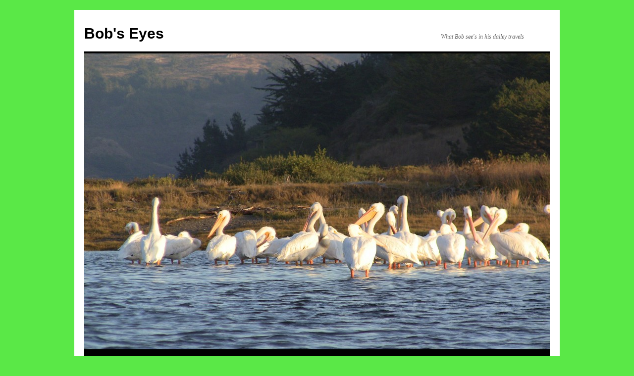

--- FILE ---
content_type: text/html; charset=UTF-8
request_url: https://bobseyes.net/burned-up-excavator-rescue-and-riding-the-dirt-bikes-to-mount-jackson-lookout/
body_size: 22840
content:
<!DOCTYPE html>
<html lang="en-US">
<head><style>img.lazy{min-height:1px}</style><link href="https://bobseyes.net/wp-content/plugins/w3-total-cache/pub/js/lazyload.min.js" as="script">
<meta charset="UTF-8" />
<title>
Burned Up Excavator Rescue and Riding the Dirt Bikes To Mount Jackson Lookout - Bob&#039;s EyesBob&#039;s Eyes	</title>
<link rel="profile" href="https://gmpg.org/xfn/11" />
<link rel="stylesheet" type="text/css" media="all" href="https://bobseyes.net/wp-content/themes/twentyten/style.css?ver=20251202" />
<link rel="pingback" href="https://bobseyes.net/xmlrpc.php">
<meta name='robots' content='index, follow, max-image-preview:large, max-snippet:-1, max-video-preview:-1' />

	<!-- This site is optimized with the Yoast SEO plugin v26.8 - https://yoast.com/product/yoast-seo-wordpress/ -->
	<link rel="canonical" href="https://bobseyes.net/burned-up-excavator-rescue-and-riding-the-dirt-bikes-to-mount-jackson-lookout/" />
	<meta property="og:locale" content="en_US" />
	<meta property="og:type" content="article" />
	<meta property="og:title" content="Burned Up Excavator Rescue and Riding the Dirt Bikes To Mount Jackson Lookout - Bob&#039;s Eyes" />
	<meta property="og:description" content="Sunday September 13, 2020 Guerneville CA. Dirt bike ride in the fire area Barry came by about noon and we were off on another adventure dirt bike ride. We headed on up the hill going by this dozer parked because &hellip; Continue reading &rarr;" />
	<meta property="og:url" content="https://bobseyes.net/burned-up-excavator-rescue-and-riding-the-dirt-bikes-to-mount-jackson-lookout/" />
	<meta property="og:site_name" content="Bob&#039;s Eyes" />
	<meta property="article:published_time" content="2020-09-14T05:11:44+00:00" />
	<meta property="og:image" content="https://bobseyes.net/wp-content/uploads/2020/09/barry1_thumb-1.jpg" />
	<meta name="author" content="Bob" />
	<meta name="twitter:card" content="summary_large_image" />
	<meta name="twitter:label1" content="Written by" />
	<meta name="twitter:data1" content="Bob" />
	<meta name="twitter:label2" content="Est. reading time" />
	<meta name="twitter:data2" content="7 minutes" />
	<script type="application/ld+json" class="yoast-schema-graph">{"@context":"https://schema.org","@graph":[{"@type":"Article","@id":"https://bobseyes.net/burned-up-excavator-rescue-and-riding-the-dirt-bikes-to-mount-jackson-lookout/#article","isPartOf":{"@id":"https://bobseyes.net/burned-up-excavator-rescue-and-riding-the-dirt-bikes-to-mount-jackson-lookout/"},"author":{"name":"Bob","@id":"https://bobseyes.net/#/schema/person/1c1cd0b5659d7b36dbe2a78ce96166d6"},"headline":"Burned Up Excavator Rescue and Riding the Dirt Bikes To Mount Jackson Lookout","datePublished":"2020-09-14T05:11:44+00:00","mainEntityOfPage":{"@id":"https://bobseyes.net/burned-up-excavator-rescue-and-riding-the-dirt-bikes-to-mount-jackson-lookout/"},"wordCount":1474,"publisher":{"@id":"https://bobseyes.net/#/schema/person/1c1cd0b5659d7b36dbe2a78ce96166d6"},"image":{"@id":"https://bobseyes.net/burned-up-excavator-rescue-and-riding-the-dirt-bikes-to-mount-jackson-lookout/#primaryimage"},"thumbnailUrl":"https://bobseyes.net/wp-content/uploads/2020/09/barry1_thumb-1.jpg","keywords":["2020 forest fire walbridge mop up","burned up excavator","Mount Jackson fire"],"inLanguage":"en-US"},{"@type":"WebPage","@id":"https://bobseyes.net/burned-up-excavator-rescue-and-riding-the-dirt-bikes-to-mount-jackson-lookout/","url":"https://bobseyes.net/burned-up-excavator-rescue-and-riding-the-dirt-bikes-to-mount-jackson-lookout/","name":"Burned Up Excavator Rescue and Riding the Dirt Bikes To Mount Jackson Lookout - Bob&#039;s Eyes","isPartOf":{"@id":"https://bobseyes.net/#website"},"primaryImageOfPage":{"@id":"https://bobseyes.net/burned-up-excavator-rescue-and-riding-the-dirt-bikes-to-mount-jackson-lookout/#primaryimage"},"image":{"@id":"https://bobseyes.net/burned-up-excavator-rescue-and-riding-the-dirt-bikes-to-mount-jackson-lookout/#primaryimage"},"thumbnailUrl":"https://bobseyes.net/wp-content/uploads/2020/09/barry1_thumb-1.jpg","datePublished":"2020-09-14T05:11:44+00:00","breadcrumb":{"@id":"https://bobseyes.net/burned-up-excavator-rescue-and-riding-the-dirt-bikes-to-mount-jackson-lookout/#breadcrumb"},"inLanguage":"en-US","potentialAction":[{"@type":"ReadAction","target":["https://bobseyes.net/burned-up-excavator-rescue-and-riding-the-dirt-bikes-to-mount-jackson-lookout/"]}]},{"@type":"ImageObject","inLanguage":"en-US","@id":"https://bobseyes.net/burned-up-excavator-rescue-and-riding-the-dirt-bikes-to-mount-jackson-lookout/#primaryimage","url":"https://bobseyes.net/wp-content/uploads/2020/09/barry1_thumb-1.jpg","contentUrl":"https://bobseyes.net/wp-content/uploads/2020/09/barry1_thumb-1.jpg","width":660,"height":380},{"@type":"BreadcrumbList","@id":"https://bobseyes.net/burned-up-excavator-rescue-and-riding-the-dirt-bikes-to-mount-jackson-lookout/#breadcrumb","itemListElement":[{"@type":"ListItem","position":1,"name":"Home","item":"https://bobseyes.net/"},{"@type":"ListItem","position":2,"name":"Burned Up Excavator Rescue and Riding the Dirt Bikes To Mount Jackson Lookout"}]},{"@type":"WebSite","@id":"https://bobseyes.net/#website","url":"https://bobseyes.net/","name":"Bob's Eyes","description":"What Bob see&#039;s in his dailey travels","publisher":{"@id":"https://bobseyes.net/#/schema/person/1c1cd0b5659d7b36dbe2a78ce96166d6"},"potentialAction":[{"@type":"SearchAction","target":{"@type":"EntryPoint","urlTemplate":"https://bobseyes.net/?s={search_term_string}"},"query-input":{"@type":"PropertyValueSpecification","valueRequired":true,"valueName":"search_term_string"}}],"inLanguage":"en-US"},{"@type":["Person","Organization"],"@id":"https://bobseyes.net/#/schema/person/1c1cd0b5659d7b36dbe2a78ce96166d6","name":"Bob","image":{"@type":"ImageObject","inLanguage":"en-US","@id":"https://bobseyes.net/#/schema/person/image/","url":"https://bobseyes.net/wp-content/uploads/2024/02/bokcatshore.jpg","contentUrl":"https://bobseyes.net/wp-content/uploads/2024/02/bokcatshore.jpg","width":1920,"height":1445,"caption":"Bob"},"logo":{"@id":"https://bobseyes.net/#/schema/person/image/"},"url":"https://bobseyes.net/author/kayaker/"}]}</script>
	<!-- / Yoast SEO plugin. -->


<link rel='dns-prefetch' href='//www.googletagmanager.com' />
<link rel="alternate" type="application/rss+xml" title="Bob&#039;s Eyes &raquo; Feed" href="https://bobseyes.net/feed/" />
<link rel="alternate" type="application/rss+xml" title="Bob&#039;s Eyes &raquo; Comments Feed" href="https://bobseyes.net/comments/feed/" />
<link rel="alternate" type="application/rss+xml" title="Bob&#039;s Eyes &raquo; Burned Up Excavator Rescue and Riding the Dirt Bikes To Mount Jackson Lookout Comments Feed" href="https://bobseyes.net/burned-up-excavator-rescue-and-riding-the-dirt-bikes-to-mount-jackson-lookout/feed/" />
<link rel="alternate" title="oEmbed (JSON)" type="application/json+oembed" href="https://bobseyes.net/wp-json/oembed/1.0/embed?url=https%3A%2F%2Fbobseyes.net%2Fburned-up-excavator-rescue-and-riding-the-dirt-bikes-to-mount-jackson-lookout%2F" />
<link rel="alternate" title="oEmbed (XML)" type="text/xml+oembed" href="https://bobseyes.net/wp-json/oembed/1.0/embed?url=https%3A%2F%2Fbobseyes.net%2Fburned-up-excavator-rescue-and-riding-the-dirt-bikes-to-mount-jackson-lookout%2F&#038;format=xml" />
<style id='wp-img-auto-sizes-contain-inline-css' type='text/css'>
img:is([sizes=auto i],[sizes^="auto," i]){contain-intrinsic-size:3000px 1500px}
/*# sourceURL=wp-img-auto-sizes-contain-inline-css */
</style>
<style id='wp-emoji-styles-inline-css' type='text/css'>

	img.wp-smiley, img.emoji {
		display: inline !important;
		border: none !important;
		box-shadow: none !important;
		height: 1em !important;
		width: 1em !important;
		margin: 0 0.07em !important;
		vertical-align: -0.1em !important;
		background: none !important;
		padding: 0 !important;
	}
/*# sourceURL=wp-emoji-styles-inline-css */
</style>
<style id='wp-block-library-inline-css' type='text/css'>
:root{--wp-block-synced-color:#7a00df;--wp-block-synced-color--rgb:122,0,223;--wp-bound-block-color:var(--wp-block-synced-color);--wp-editor-canvas-background:#ddd;--wp-admin-theme-color:#007cba;--wp-admin-theme-color--rgb:0,124,186;--wp-admin-theme-color-darker-10:#006ba1;--wp-admin-theme-color-darker-10--rgb:0,107,160.5;--wp-admin-theme-color-darker-20:#005a87;--wp-admin-theme-color-darker-20--rgb:0,90,135;--wp-admin-border-width-focus:2px}@media (min-resolution:192dpi){:root{--wp-admin-border-width-focus:1.5px}}.wp-element-button{cursor:pointer}:root .has-very-light-gray-background-color{background-color:#eee}:root .has-very-dark-gray-background-color{background-color:#313131}:root .has-very-light-gray-color{color:#eee}:root .has-very-dark-gray-color{color:#313131}:root .has-vivid-green-cyan-to-vivid-cyan-blue-gradient-background{background:linear-gradient(135deg,#00d084,#0693e3)}:root .has-purple-crush-gradient-background{background:linear-gradient(135deg,#34e2e4,#4721fb 50%,#ab1dfe)}:root .has-hazy-dawn-gradient-background{background:linear-gradient(135deg,#faaca8,#dad0ec)}:root .has-subdued-olive-gradient-background{background:linear-gradient(135deg,#fafae1,#67a671)}:root .has-atomic-cream-gradient-background{background:linear-gradient(135deg,#fdd79a,#004a59)}:root .has-nightshade-gradient-background{background:linear-gradient(135deg,#330968,#31cdcf)}:root .has-midnight-gradient-background{background:linear-gradient(135deg,#020381,#2874fc)}:root{--wp--preset--font-size--normal:16px;--wp--preset--font-size--huge:42px}.has-regular-font-size{font-size:1em}.has-larger-font-size{font-size:2.625em}.has-normal-font-size{font-size:var(--wp--preset--font-size--normal)}.has-huge-font-size{font-size:var(--wp--preset--font-size--huge)}.has-text-align-center{text-align:center}.has-text-align-left{text-align:left}.has-text-align-right{text-align:right}.has-fit-text{white-space:nowrap!important}#end-resizable-editor-section{display:none}.aligncenter{clear:both}.items-justified-left{justify-content:flex-start}.items-justified-center{justify-content:center}.items-justified-right{justify-content:flex-end}.items-justified-space-between{justify-content:space-between}.screen-reader-text{border:0;clip-path:inset(50%);height:1px;margin:-1px;overflow:hidden;padding:0;position:absolute;width:1px;word-wrap:normal!important}.screen-reader-text:focus{background-color:#ddd;clip-path:none;color:#444;display:block;font-size:1em;height:auto;left:5px;line-height:normal;padding:15px 23px 14px;text-decoration:none;top:5px;width:auto;z-index:100000}html :where(.has-border-color){border-style:solid}html :where([style*=border-top-color]){border-top-style:solid}html :where([style*=border-right-color]){border-right-style:solid}html :where([style*=border-bottom-color]){border-bottom-style:solid}html :where([style*=border-left-color]){border-left-style:solid}html :where([style*=border-width]){border-style:solid}html :where([style*=border-top-width]){border-top-style:solid}html :where([style*=border-right-width]){border-right-style:solid}html :where([style*=border-bottom-width]){border-bottom-style:solid}html :where([style*=border-left-width]){border-left-style:solid}html :where(img[class*=wp-image-]){height:auto;max-width:100%}:where(figure){margin:0 0 1em}html :where(.is-position-sticky){--wp-admin--admin-bar--position-offset:var(--wp-admin--admin-bar--height,0px)}@media screen and (max-width:600px){html :where(.is-position-sticky){--wp-admin--admin-bar--position-offset:0px}}

/*# sourceURL=wp-block-library-inline-css */
</style><style id='global-styles-inline-css' type='text/css'>
:root{--wp--preset--aspect-ratio--square: 1;--wp--preset--aspect-ratio--4-3: 4/3;--wp--preset--aspect-ratio--3-4: 3/4;--wp--preset--aspect-ratio--3-2: 3/2;--wp--preset--aspect-ratio--2-3: 2/3;--wp--preset--aspect-ratio--16-9: 16/9;--wp--preset--aspect-ratio--9-16: 9/16;--wp--preset--color--black: #000;--wp--preset--color--cyan-bluish-gray: #abb8c3;--wp--preset--color--white: #fff;--wp--preset--color--pale-pink: #f78da7;--wp--preset--color--vivid-red: #cf2e2e;--wp--preset--color--luminous-vivid-orange: #ff6900;--wp--preset--color--luminous-vivid-amber: #fcb900;--wp--preset--color--light-green-cyan: #7bdcb5;--wp--preset--color--vivid-green-cyan: #00d084;--wp--preset--color--pale-cyan-blue: #8ed1fc;--wp--preset--color--vivid-cyan-blue: #0693e3;--wp--preset--color--vivid-purple: #9b51e0;--wp--preset--color--blue: #0066cc;--wp--preset--color--medium-gray: #666;--wp--preset--color--light-gray: #f1f1f1;--wp--preset--gradient--vivid-cyan-blue-to-vivid-purple: linear-gradient(135deg,rgb(6,147,227) 0%,rgb(155,81,224) 100%);--wp--preset--gradient--light-green-cyan-to-vivid-green-cyan: linear-gradient(135deg,rgb(122,220,180) 0%,rgb(0,208,130) 100%);--wp--preset--gradient--luminous-vivid-amber-to-luminous-vivid-orange: linear-gradient(135deg,rgb(252,185,0) 0%,rgb(255,105,0) 100%);--wp--preset--gradient--luminous-vivid-orange-to-vivid-red: linear-gradient(135deg,rgb(255,105,0) 0%,rgb(207,46,46) 100%);--wp--preset--gradient--very-light-gray-to-cyan-bluish-gray: linear-gradient(135deg,rgb(238,238,238) 0%,rgb(169,184,195) 100%);--wp--preset--gradient--cool-to-warm-spectrum: linear-gradient(135deg,rgb(74,234,220) 0%,rgb(151,120,209) 20%,rgb(207,42,186) 40%,rgb(238,44,130) 60%,rgb(251,105,98) 80%,rgb(254,248,76) 100%);--wp--preset--gradient--blush-light-purple: linear-gradient(135deg,rgb(255,206,236) 0%,rgb(152,150,240) 100%);--wp--preset--gradient--blush-bordeaux: linear-gradient(135deg,rgb(254,205,165) 0%,rgb(254,45,45) 50%,rgb(107,0,62) 100%);--wp--preset--gradient--luminous-dusk: linear-gradient(135deg,rgb(255,203,112) 0%,rgb(199,81,192) 50%,rgb(65,88,208) 100%);--wp--preset--gradient--pale-ocean: linear-gradient(135deg,rgb(255,245,203) 0%,rgb(182,227,212) 50%,rgb(51,167,181) 100%);--wp--preset--gradient--electric-grass: linear-gradient(135deg,rgb(202,248,128) 0%,rgb(113,206,126) 100%);--wp--preset--gradient--midnight: linear-gradient(135deg,rgb(2,3,129) 0%,rgb(40,116,252) 100%);--wp--preset--font-size--small: 13px;--wp--preset--font-size--medium: 20px;--wp--preset--font-size--large: 36px;--wp--preset--font-size--x-large: 42px;--wp--preset--spacing--20: 0.44rem;--wp--preset--spacing--30: 0.67rem;--wp--preset--spacing--40: 1rem;--wp--preset--spacing--50: 1.5rem;--wp--preset--spacing--60: 2.25rem;--wp--preset--spacing--70: 3.38rem;--wp--preset--spacing--80: 5.06rem;--wp--preset--shadow--natural: 6px 6px 9px rgba(0, 0, 0, 0.2);--wp--preset--shadow--deep: 12px 12px 50px rgba(0, 0, 0, 0.4);--wp--preset--shadow--sharp: 6px 6px 0px rgba(0, 0, 0, 0.2);--wp--preset--shadow--outlined: 6px 6px 0px -3px rgb(255, 255, 255), 6px 6px rgb(0, 0, 0);--wp--preset--shadow--crisp: 6px 6px 0px rgb(0, 0, 0);}:where(.is-layout-flex){gap: 0.5em;}:where(.is-layout-grid){gap: 0.5em;}body .is-layout-flex{display: flex;}.is-layout-flex{flex-wrap: wrap;align-items: center;}.is-layout-flex > :is(*, div){margin: 0;}body .is-layout-grid{display: grid;}.is-layout-grid > :is(*, div){margin: 0;}:where(.wp-block-columns.is-layout-flex){gap: 2em;}:where(.wp-block-columns.is-layout-grid){gap: 2em;}:where(.wp-block-post-template.is-layout-flex){gap: 1.25em;}:where(.wp-block-post-template.is-layout-grid){gap: 1.25em;}.has-black-color{color: var(--wp--preset--color--black) !important;}.has-cyan-bluish-gray-color{color: var(--wp--preset--color--cyan-bluish-gray) !important;}.has-white-color{color: var(--wp--preset--color--white) !important;}.has-pale-pink-color{color: var(--wp--preset--color--pale-pink) !important;}.has-vivid-red-color{color: var(--wp--preset--color--vivid-red) !important;}.has-luminous-vivid-orange-color{color: var(--wp--preset--color--luminous-vivid-orange) !important;}.has-luminous-vivid-amber-color{color: var(--wp--preset--color--luminous-vivid-amber) !important;}.has-light-green-cyan-color{color: var(--wp--preset--color--light-green-cyan) !important;}.has-vivid-green-cyan-color{color: var(--wp--preset--color--vivid-green-cyan) !important;}.has-pale-cyan-blue-color{color: var(--wp--preset--color--pale-cyan-blue) !important;}.has-vivid-cyan-blue-color{color: var(--wp--preset--color--vivid-cyan-blue) !important;}.has-vivid-purple-color{color: var(--wp--preset--color--vivid-purple) !important;}.has-black-background-color{background-color: var(--wp--preset--color--black) !important;}.has-cyan-bluish-gray-background-color{background-color: var(--wp--preset--color--cyan-bluish-gray) !important;}.has-white-background-color{background-color: var(--wp--preset--color--white) !important;}.has-pale-pink-background-color{background-color: var(--wp--preset--color--pale-pink) !important;}.has-vivid-red-background-color{background-color: var(--wp--preset--color--vivid-red) !important;}.has-luminous-vivid-orange-background-color{background-color: var(--wp--preset--color--luminous-vivid-orange) !important;}.has-luminous-vivid-amber-background-color{background-color: var(--wp--preset--color--luminous-vivid-amber) !important;}.has-light-green-cyan-background-color{background-color: var(--wp--preset--color--light-green-cyan) !important;}.has-vivid-green-cyan-background-color{background-color: var(--wp--preset--color--vivid-green-cyan) !important;}.has-pale-cyan-blue-background-color{background-color: var(--wp--preset--color--pale-cyan-blue) !important;}.has-vivid-cyan-blue-background-color{background-color: var(--wp--preset--color--vivid-cyan-blue) !important;}.has-vivid-purple-background-color{background-color: var(--wp--preset--color--vivid-purple) !important;}.has-black-border-color{border-color: var(--wp--preset--color--black) !important;}.has-cyan-bluish-gray-border-color{border-color: var(--wp--preset--color--cyan-bluish-gray) !important;}.has-white-border-color{border-color: var(--wp--preset--color--white) !important;}.has-pale-pink-border-color{border-color: var(--wp--preset--color--pale-pink) !important;}.has-vivid-red-border-color{border-color: var(--wp--preset--color--vivid-red) !important;}.has-luminous-vivid-orange-border-color{border-color: var(--wp--preset--color--luminous-vivid-orange) !important;}.has-luminous-vivid-amber-border-color{border-color: var(--wp--preset--color--luminous-vivid-amber) !important;}.has-light-green-cyan-border-color{border-color: var(--wp--preset--color--light-green-cyan) !important;}.has-vivid-green-cyan-border-color{border-color: var(--wp--preset--color--vivid-green-cyan) !important;}.has-pale-cyan-blue-border-color{border-color: var(--wp--preset--color--pale-cyan-blue) !important;}.has-vivid-cyan-blue-border-color{border-color: var(--wp--preset--color--vivid-cyan-blue) !important;}.has-vivid-purple-border-color{border-color: var(--wp--preset--color--vivid-purple) !important;}.has-vivid-cyan-blue-to-vivid-purple-gradient-background{background: var(--wp--preset--gradient--vivid-cyan-blue-to-vivid-purple) !important;}.has-light-green-cyan-to-vivid-green-cyan-gradient-background{background: var(--wp--preset--gradient--light-green-cyan-to-vivid-green-cyan) !important;}.has-luminous-vivid-amber-to-luminous-vivid-orange-gradient-background{background: var(--wp--preset--gradient--luminous-vivid-amber-to-luminous-vivid-orange) !important;}.has-luminous-vivid-orange-to-vivid-red-gradient-background{background: var(--wp--preset--gradient--luminous-vivid-orange-to-vivid-red) !important;}.has-very-light-gray-to-cyan-bluish-gray-gradient-background{background: var(--wp--preset--gradient--very-light-gray-to-cyan-bluish-gray) !important;}.has-cool-to-warm-spectrum-gradient-background{background: var(--wp--preset--gradient--cool-to-warm-spectrum) !important;}.has-blush-light-purple-gradient-background{background: var(--wp--preset--gradient--blush-light-purple) !important;}.has-blush-bordeaux-gradient-background{background: var(--wp--preset--gradient--blush-bordeaux) !important;}.has-luminous-dusk-gradient-background{background: var(--wp--preset--gradient--luminous-dusk) !important;}.has-pale-ocean-gradient-background{background: var(--wp--preset--gradient--pale-ocean) !important;}.has-electric-grass-gradient-background{background: var(--wp--preset--gradient--electric-grass) !important;}.has-midnight-gradient-background{background: var(--wp--preset--gradient--midnight) !important;}.has-small-font-size{font-size: var(--wp--preset--font-size--small) !important;}.has-medium-font-size{font-size: var(--wp--preset--font-size--medium) !important;}.has-large-font-size{font-size: var(--wp--preset--font-size--large) !important;}.has-x-large-font-size{font-size: var(--wp--preset--font-size--x-large) !important;}
/*# sourceURL=global-styles-inline-css */
</style>

<style id='classic-theme-styles-inline-css' type='text/css'>
/*! This file is auto-generated */
.wp-block-button__link{color:#fff;background-color:#32373c;border-radius:9999px;box-shadow:none;text-decoration:none;padding:calc(.667em + 2px) calc(1.333em + 2px);font-size:1.125em}.wp-block-file__button{background:#32373c;color:#fff;text-decoration:none}
/*# sourceURL=/wp-includes/css/classic-themes.min.css */
</style>
<link rel='stylesheet' id='owl.carousel.css-css' href='https://bobseyes.net/wp-content/plugins/relevant/css/owl.carousel.css?ver=1.4.5' type='text/css' media='all' />
<link rel='stylesheet' id='owl.theme.default.css-css' href='https://bobseyes.net/wp-content/plugins/relevant/css/owl.theme.default.css?ver=1.4.5' type='text/css' media='all' />
<link rel='stylesheet' id='dashicons-css' href='https://bobseyes.net/wp-includes/css/dashicons.min.css?ver=6.9' type='text/css' media='all' />
<link rel='stylesheet' id='rltdpstsplgn_stylesheet-css' href='https://bobseyes.net/wp-content/plugins/relevant/css/style.css?ver=1.4.5' type='text/css' media='all' />
<style id='rltdpstsplgn_stylesheet-inline-css' type='text/css'>

			.rltdpstsplgn-featured-post-block {
				background-color: #f3f3f3;
				width: 100%;
			}
			.rltdpstsplgn-featured-post-block article {
				background-color: #f3f3f3;
				width: 960px;
			}
			.rltdpstsplgn-featured-posts .rltdpstsplgn_posts_title a {
				color: #777b7e !important;
			}
			.rltdpstsplgn-featured-posts .entry-content {
				color: #777b7e !important;
			}
			.rltdpstsplgn-featured-posts .entry-content .more-link {
				color: #777b7e!important;
			}
/*# sourceURL=rltdpstsplgn_stylesheet-inline-css */
</style>
<link rel='stylesheet' id='ewd-ulb-main-css' href='https://bobseyes.net/wp-content/plugins/ultimate-lightbox/assets/css/ewd-ulb-main.css?ver=6.9' type='text/css' media='all' />
<link rel='stylesheet' id='ewd-ulb-twentytwenty-css' href='https://bobseyes.net/wp-content/plugins/ultimate-lightbox/assets/css/twentytwenty.css?ver=6.9' type='text/css' media='all' />
<link rel='stylesheet' id='crp-style-rounded-thumbs-css' href='https://bobseyes.net/wp-content/plugins/contextual-related-posts/css/rounded-thumbs.min.css?ver=4.1.0' type='text/css' media='all' />
<style id='crp-style-rounded-thumbs-inline-css' type='text/css'>

			.crp_related.crp-rounded-thumbs a {
				width: 150px;
                height: 150px;
				text-decoration: none;
			}
			.crp_related.crp-rounded-thumbs img {
				max-width: 150px;
				margin: auto;
			}
			.crp_related.crp-rounded-thumbs .crp_title {
				width: 100%;
			}
			
/*# sourceURL=crp-style-rounded-thumbs-inline-css */
</style>
<link rel='stylesheet' id='twentyten-block-style-css' href='https://bobseyes.net/wp-content/themes/twentyten/blocks.css?ver=20250220' type='text/css' media='all' />
<script type="text/javascript" src="https://bobseyes.net/wp-includes/js/jquery/jquery.min.js?ver=3.7.1" id="jquery-core-js"></script>
<script type="text/javascript" src="https://bobseyes.net/wp-includes/js/jquery/jquery-migrate.min.js?ver=3.4.1" id="jquery-migrate-js"></script>
<script type="text/javascript" id="ewd-ulb-js-extra">
/* <![CDATA[ */
var ewd_ulb_php_add_data = {"add_lightbox":"[\"all_images\"]","image_class_list":"","image_selector_list":"","min_height":"","min_width":"","overlay_text_source":""};
//# sourceURL=ewd-ulb-js-extra
/* ]]> */
</script>
<script type="text/javascript" src="https://bobseyes.net/wp-content/plugins/ultimate-lightbox/assets/js/ewd-ulb.js?ver=1.1.10" id="ewd-ulb-js"></script>
<script type="text/javascript" src="https://bobseyes.net/wp-content/plugins/ultimate-lightbox/assets/js/jquery.event.move.js?ver=1" id="event-move-js"></script>
<script type="text/javascript" src="https://bobseyes.net/wp-content/plugins/ultimate-lightbox/assets/js/jquery.twentytwenty.js?ver=1" id="twenty-twenty-js"></script>
<script type="text/javascript" id="ultimate-lightbox-js-extra">
/* <![CDATA[ */
var ewd_ulb_php_data = {"custom_css":"","styling_options":"\u003Cstyle\u003E.ewd-ulb-slide-overlay { display: none !important; }\u003C/style\u003E","background_close":"1","gallery_loop":"1","show_thumbnails":"","show_thumbnail_toggle":"","show_progress_bar":"","autoplay":"","autoplay_interval":"","transition_class":"ewd-ulb-no-transition","hide_elements":[],"controls":{"top_right_controls":["exit"],"top_left_controls":["autoplay","zoom"],"bottom_right_controls":["slide_counter"],"bottom_left_controls":[]},"ulb_arrow":"k","ulb_icon_set":"","curtain_slide":null,"mousewheel_navigation":"1","lightbox_class":"","lightbox_background_class":""};
//# sourceURL=ultimate-lightbox-js-extra
/* ]]> */
</script>
<script type="text/javascript" src="https://bobseyes.net/wp-content/plugins/ultimate-lightbox/assets/js/ultimate-lightbox.js?ver=1.1.10" id="ultimate-lightbox-js"></script>
<script type="text/javascript" src="https://bobseyes.net/wp-content/plugins/ultimate-lightbox/assets/js/jquery.mousewheel.min.js?ver=1" id="jquery.mousewheel.min-js"></script>
<script type="text/javascript" src="https://www.googletagmanager.com/gtag/js?id&amp;ver=6.9" id="wk-analytics-script-js"></script>
<script type="text/javascript" id="wk-analytics-script-js-after">
/* <![CDATA[ */
function shouldTrack(){
var trackLoggedIn = false;
var loggedIn = false;
if(!loggedIn){
return true;
} else if( trackLoggedIn ) {
return true;
}
return false;
}
function hasWKGoogleAnalyticsCookie() {
return (new RegExp('wp_wk_ga_untrack_' + document.location.hostname)).test(document.cookie);
}
if (!hasWKGoogleAnalyticsCookie() && shouldTrack()) {
//Google Analytics
window.dataLayer = window.dataLayer || [];
function gtag(){dataLayer.push(arguments);}
gtag('js', new Date());
gtag('config', '', { 'anonymize_ip': true });
}

//# sourceURL=wk-analytics-script-js-after
/* ]]> */
</script>

<!-- Google tag (gtag.js) snippet added by Site Kit -->
<!-- Google Analytics snippet added by Site Kit -->
<script type="text/javascript" src="https://www.googletagmanager.com/gtag/js?id=G-FV0DQSJ4XQ" id="google_gtagjs-js" async></script>
<script type="text/javascript" id="google_gtagjs-js-after">
/* <![CDATA[ */
window.dataLayer = window.dataLayer || [];function gtag(){dataLayer.push(arguments);}
gtag("set","linker",{"domains":["bobseyes.net"]});
gtag("js", new Date());
gtag("set", "developer_id.dZTNiMT", true);
gtag("config", "G-FV0DQSJ4XQ", {"googlesitekit_post_type":"post","googlesitekit_post_categories":"Uncategorized","googlesitekit_post_date":"20200913"});
//# sourceURL=google_gtagjs-js-after
/* ]]> */
</script>
<link rel="https://api.w.org/" href="https://bobseyes.net/wp-json/" /><link rel="alternate" title="JSON" type="application/json" href="https://bobseyes.net/wp-json/wp/v2/posts/67975" /><link rel="EditURI" type="application/rsd+xml" title="RSD" href="https://bobseyes.net/xmlrpc.php?rsd" />
<meta name="generator" content="WordPress 6.9" />
<link rel='shortlink' href='https://bobseyes.net/?p=67975' />
<meta name="generator" content="Site Kit by Google 1.170.0" />		<script type="text/javascript">
			var _statcounter = _statcounter || [];
			_statcounter.push({"tags": {"author": "Bob"}});
		</script>
		    
    <script type="text/javascript">
        var ajaxurl = 'https://bobseyes.net/wp-admin/admin-ajax.php';
    </script>
<style data-context="foundation-flickity-css">/*! Flickity v2.0.2
http://flickity.metafizzy.co
---------------------------------------------- */.flickity-enabled{position:relative}.flickity-enabled:focus{outline:0}.flickity-viewport{overflow:hidden;position:relative;height:100%}.flickity-slider{position:absolute;width:100%;height:100%}.flickity-enabled.is-draggable{-webkit-tap-highlight-color:transparent;tap-highlight-color:transparent;-webkit-user-select:none;-moz-user-select:none;-ms-user-select:none;user-select:none}.flickity-enabled.is-draggable .flickity-viewport{cursor:move;cursor:-webkit-grab;cursor:grab}.flickity-enabled.is-draggable .flickity-viewport.is-pointer-down{cursor:-webkit-grabbing;cursor:grabbing}.flickity-prev-next-button{position:absolute;top:50%;width:44px;height:44px;border:none;border-radius:50%;background:#fff;background:hsla(0,0%,100%,.75);cursor:pointer;-webkit-transform:translateY(-50%);transform:translateY(-50%)}.flickity-prev-next-button:hover{background:#fff}.flickity-prev-next-button:focus{outline:0;box-shadow:0 0 0 5px #09f}.flickity-prev-next-button:active{opacity:.6}.flickity-prev-next-button.previous{left:10px}.flickity-prev-next-button.next{right:10px}.flickity-rtl .flickity-prev-next-button.previous{left:auto;right:10px}.flickity-rtl .flickity-prev-next-button.next{right:auto;left:10px}.flickity-prev-next-button:disabled{opacity:.3;cursor:auto}.flickity-prev-next-button svg{position:absolute;left:20%;top:20%;width:60%;height:60%}.flickity-prev-next-button .arrow{fill:#333}.flickity-page-dots{position:absolute;width:100%;bottom:-25px;padding:0;margin:0;list-style:none;text-align:center;line-height:1}.flickity-rtl .flickity-page-dots{direction:rtl}.flickity-page-dots .dot{display:inline-block;width:10px;height:10px;margin:0 8px;background:#333;border-radius:50%;opacity:.25;cursor:pointer}.flickity-page-dots .dot.is-selected{opacity:1}</style><style data-context="foundation-slideout-css">.slideout-menu{position:fixed;left:0;top:0;bottom:0;right:auto;z-index:0;width:256px;overflow-y:auto;-webkit-overflow-scrolling:touch;display:none}.slideout-menu.pushit-right{left:auto;right:0}.slideout-panel{position:relative;z-index:1;will-change:transform}.slideout-open,.slideout-open .slideout-panel,.slideout-open body{overflow:hidden}.slideout-open .slideout-menu{display:block}.pushit{display:none}</style><noscript><style>.lazyload[data-src]{display:none !important;}</style></noscript><style>.lazyload{background-image:none !important;}.lazyload:before{background-image:none !important;}</style><style type="text/css" id="custom-background-css">
body.custom-background { background-color: #5ae847; }
</style>
	
<!-- Google Tag Manager snippet added by Site Kit -->
<script type="text/javascript">
/* <![CDATA[ */

			( function( w, d, s, l, i ) {
				w[l] = w[l] || [];
				w[l].push( {'gtm.start': new Date().getTime(), event: 'gtm.js'} );
				var f = d.getElementsByTagName( s )[0],
					j = d.createElement( s ), dl = l != 'dataLayer' ? '&l=' + l : '';
				j.async = true;
				j.src = 'https://www.googletagmanager.com/gtm.js?id=' + i + dl;
				f.parentNode.insertBefore( j, f );
			} )( window, document, 'script', 'dataLayer', 'GTM-TJ7T5KP' );
			
/* ]]> */
</script>

<!-- End Google Tag Manager snippet added by Site Kit -->
<style>.ios7.web-app-mode.has-fixed header{ background-color: rgba(3,122,221,.88);}</style>				<style type="text/css" id="c4wp-checkout-css">
					.woocommerce-checkout .c4wp_captcha_field {
						margin-bottom: 10px;
						margin-top: 15px;
						position: relative;
						display: inline-block;
					}
				</style>
							<style type="text/css" id="c4wp-v3-lp-form-css">
				.login #login, .login #lostpasswordform {
					min-width: 350px !important;
				}
				.wpforms-field-c4wp iframe {
					width: 100% !important;
				}
			</style>
			</head>

<body class="wp-singular post-template-default single single-post postid-67975 single-format-standard custom-background wp-theme-twentyten rltdpstsplgn_twentyten">
		<!-- Google Tag Manager (noscript) snippet added by Site Kit -->
		<noscript>
			<iframe src="https://www.googletagmanager.com/ns.html?id=GTM-TJ7T5KP" height="0" width="0" style="display:none;visibility:hidden"></iframe>
		</noscript>
		<!-- End Google Tag Manager (noscript) snippet added by Site Kit -->
		<div id="wrapper" class="hfeed">
		<a href="#content" class="screen-reader-text skip-link">Skip to content</a>
	<div id="header">
		<div id="masthead">
			<div id="branding" role="banner">
									<div id="site-title">
						<span>
							<a href="https://bobseyes.net/" rel="home" >Bob&#039;s Eyes</a>
						</span>
					</div>
										<div id="site-description">What Bob see&#039;s in his dailey travels</div>
					<img src="[data-uri]" width="940" height="598" alt="Bob&#039;s Eyes"   decoding="async" fetchpriority="high" data-src="https://bobseyes.net/wp-content/uploads/2013/04/cropped-pelicansisland.jpg" data-srcset="https://bobseyes.net/wp-content/uploads/2013/04/cropped-pelicansisland.jpg 940w, https://bobseyes.net/wp-content/uploads/2013/04/cropped-pelicansisland-150x95.jpg 150w, https://bobseyes.net/wp-content/uploads/2013/04/cropped-pelicansisland-520x330.jpg 520w" data-sizes="auto" class="lazyload" data-eio-rwidth="940" data-eio-rheight="598" /><noscript><img class="lazy" src="data:image/svg+xml,%3Csvg%20xmlns='http://www.w3.org/2000/svg'%20viewBox='0%200%20940%20598'%3E%3C/svg%3E" data-src="https://bobseyes.net/wp-content/uploads/2013/04/cropped-pelicansisland.jpg" width="940" height="598" alt="Bob&#039;s Eyes" data-srcset="https://bobseyes.net/wp-content/uploads/2013/04/cropped-pelicansisland.jpg 940w, https://bobseyes.net/wp-content/uploads/2013/04/cropped-pelicansisland-150x95.jpg 150w, https://bobseyes.net/wp-content/uploads/2013/04/cropped-pelicansisland-520x330.jpg 520w" data-sizes="(max-width: 940px) 100vw, 940px" decoding="async" fetchpriority="high" data-eio="l" /></noscript>			</div><!-- #branding -->

			<div id="access" role="navigation">
				<div class="menu"><ul>
<li ><a href="https://bobseyes.net/">Home</a></li><li class="page_item page-item-2"><a href="https://bobseyes.net/about/">About</a></li>
<li class="page_item page-item-393 page_item_has_children"><a href="https://bobseyes.net/corn-intolerance-or-allergic-what-does-it-matter/">Corn Intolerance or Allergic? What does it Matter?</a>
<ul class='children'>
	<li class="page_item page-item-4475"><a href="https://bobseyes.net/corn-intolerance-or-allergic-what-does-it-matter/the-gmo-corn-problem-or-just-the-corn-problem/">The GMO Corn Problem or Just the Corn Problem?</a></li>
</ul>
</li>
<li class="page_item page-item-49435"><a href="https://bobseyes.net/how-my-food-elimination-diet-works/">How My Food Elimination Diet Works</a></li>
</ul></div>
			</div><!-- #access -->
		</div><!-- #masthead -->
	</div><!-- #header -->

	<div id="main">

		<div id="container">
			<div id="content" role="main">

			

				<div id="nav-above" class="navigation">
					<div class="nav-previous"><a href="https://bobseyes.net/dirt-bike-ride-through-the-fire-area-and-a-burned-up-excavator/" rel="prev"><span class="meta-nav">&larr;</span> Dirt Bike Ride Through the Fire Area and a Burned Up Excavator</a></div>
					<div class="nav-next"><a href="https://bobseyes.net/dirt-bike-ride-with-tom-and-barry-through-the-fire-area/" rel="next">Dirt Bike Ride With Tom and Barry Through the Fire Area <span class="meta-nav">&rarr;</span></a></div>
				</div><!-- #nav-above -->

				<div id="post-67975" class="post-67975 post type-post status-publish format-standard hentry category-uncategorized tag-2020-forest-fire-walbridge-mop-up tag-burned-up-excavator tag-mount-jackson-fire">
					<h1 class="entry-title">Burned Up Excavator Rescue and Riding the Dirt Bikes To Mount Jackson Lookout</h1>

					<div class="entry-meta">
						<span class="meta-prep meta-prep-author">Posted on</span> <a href="https://bobseyes.net/burned-up-excavator-rescue-and-riding-the-dirt-bikes-to-mount-jackson-lookout/" title="10:11 pm" rel="bookmark"><span class="entry-date">September 13, 2020</span></a> <span class="meta-sep">by</span> <span class="author vcard"><a class="url fn n" href="https://bobseyes.net/author/kayaker/" title="View all posts by Bob">Bob</a></span>					</div><!-- .entry-meta -->

					<div class="entry-content">
						<h3>Sunday September 13, 2020 Guerneville CA.</h3>
<h2>Dirt bike ride in the fire area</h2>
<p>Barry came by about noon and we were off on another adventure dirt bike ride.</p>
<p>We headed on up the hill going by this dozer parked because the guys were working on getting the burned excavator out, just up the road where we are going.<a href="https://bobseyes.net/wp-content/uploads/2020/09/barry1-1.jpg"><img decoding="async" title="barry1" style="border-top: 0px; border-right: 0px; background-image: none; border-bottom: 0px; padding-top: 0px; padding-left: 0px; border-left: 0px; margin: 0px; display: inline; padding-right: 0px" border="0" alt="barry1" src="[data-uri]" width="660" height="380" data-src="https://bobseyes.net/wp-content/uploads/2020/09/barry1_thumb-1.jpg" class="lazyload" data-eio-rwidth="660" data-eio-rheight="380" /><noscript><img class="lazy" decoding="async" title="barry1" style="border-top: 0px; border-right: 0px; background-image: none; border-bottom: 0px; padding-top: 0px; padding-left: 0px; border-left: 0px; margin: 0px; display: inline; padding-right: 0px" border="0" alt="barry1" src="data:image/svg+xml,%3Csvg%20xmlns='http://www.w3.org/2000/svg'%20viewBox='0%200%20660%20380'%3E%3C/svg%3E" data-src="https://bobseyes.net/wp-content/uploads/2020/09/barry1_thumb-1.jpg" width="660" height="380" data-eio="l" /></noscript></a></p>
<p>&nbsp;</p>
<h2>Burned up excavator rescue</h2>
<p>Shortly we came upon the rescue operation.<a href="https://bobseyes.net/wp-content/uploads/2020/09/machinery2.jpg"><img decoding="async" title="machinery2" style="border-top: 0px; border-right: 0px; background-image: none; border-bottom: 0px; padding-top: 0px; padding-left: 0px; border-left: 0px; margin: 0px; display: inline; padding-right: 0px" border="0" alt="machinery2" src="[data-uri]" width="660" height="380" data-src="https://bobseyes.net/wp-content/uploads/2020/09/machinery2_thumb.jpg" class="lazyload" data-eio-rwidth="660" data-eio-rheight="380" /><noscript><img class="lazy" decoding="async" title="machinery2" style="border-top: 0px; border-right: 0px; background-image: none; border-bottom: 0px; padding-top: 0px; padding-left: 0px; border-left: 0px; margin: 0px; display: inline; padding-right: 0px" border="0" alt="machinery2" src="data:image/svg+xml,%3Csvg%20xmlns='http://www.w3.org/2000/svg'%20viewBox='0%200%20660%20380'%3E%3C/svg%3E" data-src="https://bobseyes.net/wp-content/uploads/2020/09/machinery2_thumb.jpg" width="660" height="380" data-eio="l" /></noscript></a></p>
<p>&nbsp;</p>
<h2>Parmeters from Cazadaro</h2>
<p>They’d gotten the burned up excavator up out of the canyon and up to here where they could get it loaded on a truck but that wasn’t’ so easy as the excavator had no power and the hydraulics were burned up so they had to deal with the boom. They had to move the boom and chain it up which they were working on here. Note the little boy watching it all. Most of the guys working are his uncles, all from Cazadaro. Parmeters, which have the reputation of being loggers and rough and ready type people that are very good at what they do, the best in the country.<a href="https://bobseyes.net/wp-content/uploads/2020/09/excavator3.jpg"><img decoding="async" title="excavator3" style="border-top: 0px; border-right: 0px; background-image: none; border-bottom: 0px; padding-top: 0px; padding-left: 0px; border-left: 0px; margin: 0px; display: inline; padding-right: 0px" border="0" alt="excavator3" src="[data-uri]" width="660" height="380" data-src="https://bobseyes.net/wp-content/uploads/2020/09/excavator3_thumb.jpg" class="lazyload" data-eio-rwidth="660" data-eio-rheight="380" /><noscript><img class="lazy" decoding="async" title="excavator3" style="border-top: 0px; border-right: 0px; background-image: none; border-bottom: 0px; padding-top: 0px; padding-left: 0px; border-left: 0px; margin: 0px; display: inline; padding-right: 0px" border="0" alt="excavator3" src="data:image/svg+xml,%3Csvg%20xmlns='http://www.w3.org/2000/svg'%20viewBox='0%200%20660%20380'%3E%3C/svg%3E" data-src="https://bobseyes.net/wp-content/uploads/2020/09/excavator3_thumb.jpg" width="660" height="380" data-eio="l" /></noscript></a></p>
<p>&nbsp;</p>
<p>I asked the boy if he had a dirt bike which I knew he would. He said yes, he races them.</p>
<p>The backhoe is moving the boom around to get it into position to chain it up.<a href="https://bobseyes.net/wp-content/uploads/2020/09/kid4.jpg"><img decoding="async" title="kid4" style="border-top: 0px; border-right: 0px; background-image: none; border-bottom: 0px; padding-top: 0px; padding-left: 0px; border-left: 0px; margin: 0px; display: inline; padding-right: 0px" border="0" alt="kid4" src="[data-uri]" width="660" height="380" data-src="https://bobseyes.net/wp-content/uploads/2020/09/kid4_thumb.jpg" class="lazyload" data-eio-rwidth="660" data-eio-rheight="380" /><noscript><img class="lazy" decoding="async" title="kid4" style="border-top: 0px; border-right: 0px; background-image: none; border-bottom: 0px; padding-top: 0px; padding-left: 0px; border-left: 0px; margin: 0px; display: inline; padding-right: 0px" border="0" alt="kid4" src="data:image/svg+xml,%3Csvg%20xmlns='http://www.w3.org/2000/svg'%20viewBox='0%200%20660%20380'%3E%3C/svg%3E" data-src="https://bobseyes.net/wp-content/uploads/2020/09/kid4_thumb.jpg" width="660" height="380" data-eio="l" /></noscript></a></p>
<p>&nbsp;</p>
<p>The dozer is cabled to the excavator and is pulling it onto the road to get ready to load it up onto a truck.<a href="https://bobseyes.net/wp-content/uploads/2020/09/scene5.jpg"><img decoding="async" title="scene5" style="border-top: 0px; border-right: 0px; background-image: none; border-bottom: 0px; padding-top: 0px; padding-left: 0px; border-left: 0px; margin: 0px; display: inline; padding-right: 0px" border="0" alt="scene5" src="[data-uri]" width="660" height="380" data-src="https://bobseyes.net/wp-content/uploads/2020/09/scene5_thumb.jpg" class="lazyload" data-eio-rwidth="660" data-eio-rheight="380" /><noscript><img class="lazy" decoding="async" title="scene5" style="border-top: 0px; border-right: 0px; background-image: none; border-bottom: 0px; padding-top: 0px; padding-left: 0px; border-left: 0px; margin: 0px; display: inline; padding-right: 0px" border="0" alt="scene5" src="data:image/svg+xml,%3Csvg%20xmlns='http://www.w3.org/2000/svg'%20viewBox='0%200%20660%20380'%3E%3C/svg%3E" data-src="https://bobseyes.net/wp-content/uploads/2020/09/scene5_thumb.jpg" width="660" height="380" data-eio="l" /></noscript></a></p>
<p>&nbsp;</p>
<p>Here’s a view from the other side.<a href="https://bobseyes.net/wp-content/uploads/2020/09/machines6.jpg"><img decoding="async" title="machines6" style="border-top: 0px; border-right: 0px; background-image: none; border-bottom: 0px; padding-top: 0px; padding-left: 0px; border-left: 0px; margin: 0px; display: inline; padding-right: 0px" border="0" alt="machines6" src="[data-uri]" width="660" height="380" data-src="https://bobseyes.net/wp-content/uploads/2020/09/machines6_thumb.jpg" class="lazyload" data-eio-rwidth="660" data-eio-rheight="380" /><noscript><img class="lazy" decoding="async" title="machines6" style="border-top: 0px; border-right: 0px; background-image: none; border-bottom: 0px; padding-top: 0px; padding-left: 0px; border-left: 0px; margin: 0px; display: inline; padding-right: 0px" border="0" alt="machines6" src="data:image/svg+xml,%3Csvg%20xmlns='http://www.w3.org/2000/svg'%20viewBox='0%200%20660%20380'%3E%3C/svg%3E" data-src="https://bobseyes.net/wp-content/uploads/2020/09/machines6_thumb.jpg" width="660" height="380" data-eio="l" /></noscript></a></p>
<p>&nbsp;</p>
<h2>Oil and dirt</h2>
<p>I think this is the machine’s operator. Note all the black oil on his arms and his clothes are a bit dirty eh. He did say he was insured which was good as this rescue was going to cost and lot and so was a new machine as this one looked like it was beyond repair.<a href="https://bobseyes.net/wp-content/uploads/2020/09/operator7.jpg"><img decoding="async" title="operator7" style="border-top: 0px; border-right: 0px; background-image: none; border-bottom: 0px; padding-top: 0px; padding-left: 0px; border-left: 0px; margin: 0px; display: inline; padding-right: 0px" border="0" alt="operator7" src="[data-uri]" width="660" height="380" data-src="https://bobseyes.net/wp-content/uploads/2020/09/operator7_thumb.jpg" class="lazyload" data-eio-rwidth="660" data-eio-rheight="380" /><noscript><img class="lazy" decoding="async" title="operator7" style="border-top: 0px; border-right: 0px; background-image: none; border-bottom: 0px; padding-top: 0px; padding-left: 0px; border-left: 0px; margin: 0px; display: inline; padding-right: 0px" border="0" alt="operator7" src="data:image/svg+xml,%3Csvg%20xmlns='http://www.w3.org/2000/svg'%20viewBox='0%200%20660%20380'%3E%3C/svg%3E" data-src="https://bobseyes.net/wp-content/uploads/2020/09/operator7_thumb.jpg" width="660" height="380" data-eio="l" /></noscript></a></p>
<p>&nbsp;</p>
<h2>Blade art work</h2>
<p>The dozer had some nice artwork on the blade. Note the good luck horse shoe on the side.<a href="https://bobseyes.net/wp-content/uploads/2020/09/blade8.jpg"><img decoding="async" title="blade8" style="border-top: 0px; border-right: 0px; background-image: none; border-bottom: 0px; padding-top: 0px; padding-left: 0px; border-left: 0px; margin: 0px; display: inline; padding-right: 0px" border="0" alt="blade8" src="[data-uri]" width="660" height="380" data-src="https://bobseyes.net/wp-content/uploads/2020/09/blade8_thumb.jpg" class="lazyload" data-eio-rwidth="660" data-eio-rheight="380" /><noscript><img class="lazy" decoding="async" title="blade8" style="border-top: 0px; border-right: 0px; background-image: none; border-bottom: 0px; padding-top: 0px; padding-left: 0px; border-left: 0px; margin: 0px; display: inline; padding-right: 0px" border="0" alt="blade8" src="data:image/svg+xml,%3Csvg%20xmlns='http://www.w3.org/2000/svg'%20viewBox='0%200%20660%20380'%3E%3C/svg%3E" data-src="https://bobseyes.net/wp-content/uploads/2020/09/blade8_thumb.jpg" width="660" height="380" data-eio="l" /></noscript></a></p>
<p>&nbsp;</p>
<h2>Loading up</h2>
<p>They brought the truck and trailer up and started the difficult task of getting the dead machine on the trailer. Pretty burned up eh.<a href="https://bobseyes.net/wp-content/uploads/2020/09/burned9.jpg"><img decoding="async" title="burned9" style="border-top: 0px; border-right: 0px; background-image: none; border-bottom: 0px; padding-top: 0px; padding-left: 0px; border-left: 0px; margin: 0px; display: inline; padding-right: 0px" border="0" alt="burned9" src="[data-uri]" width="660" height="380" data-src="https://bobseyes.net/wp-content/uploads/2020/09/burned9_thumb.jpg" class="lazyload" data-eio-rwidth="660" data-eio-rheight="380" /><noscript><img class="lazy" decoding="async" title="burned9" style="border-top: 0px; border-right: 0px; background-image: none; border-bottom: 0px; padding-top: 0px; padding-left: 0px; border-left: 0px; margin: 0px; display: inline; padding-right: 0px" border="0" alt="burned9" src="data:image/svg+xml,%3Csvg%20xmlns='http://www.w3.org/2000/svg'%20viewBox='0%200%20660%20380'%3E%3C/svg%3E" data-src="https://bobseyes.net/wp-content/uploads/2020/09/burned9_thumb.jpg" width="660" height="380" data-eio="l" /></noscript></a></p>
<p>&nbsp;</p>
<p>They got it loaded up without anyone getting killed. Note the boy is right in the middle of it. Reminds me of when the park guy was telling me how dangerous it was around the equipment up here when he was giving me a bad time. I’m an equipment operator just like all of these guys and the boy is just learning the ropes. Nothing to be concerned about when you know what you are doing.<a href="https://bobseyes.net/wp-content/uploads/2020/09/loading10.jpg"><img decoding="async" title="loading10" style="border-top: 0px; border-right: 0px; background-image: none; border-bottom: 0px; padding-top: 0px; padding-left: 0px; border-left: 0px; margin: 0px; display: inline; padding-right: 0px" border="0" alt="loading10" src="[data-uri]" width="660" height="380" data-src="https://bobseyes.net/wp-content/uploads/2020/09/loading10_thumb.jpg" class="lazyload" data-eio-rwidth="660" data-eio-rheight="380" /><noscript><img class="lazy" decoding="async" title="loading10" style="border-top: 0px; border-right: 0px; background-image: none; border-bottom: 0px; padding-top: 0px; padding-left: 0px; border-left: 0px; margin: 0px; display: inline; padding-right: 0px" border="0" alt="loading10" src="data:image/svg+xml,%3Csvg%20xmlns='http://www.w3.org/2000/svg'%20viewBox='0%200%20660%20380'%3E%3C/svg%3E" data-src="https://bobseyes.net/wp-content/uploads/2020/09/loading10_thumb.jpg" width="660" height="380" data-eio="l" /></noscript></a></p>
<p>&nbsp;</p>
<h2>The goat ladies place</h2>
<p>We turned around and went back up the road while they chained the machine down. We rode down to the goat ladies house to see if they were home where the big white dog was. I think we just missed them as they had to go down to the city fairgrounds each day to feed their 200 goats. They must of taken the big white dog with them as he wasn’t there today.</p>
<h2>Thumbs up</h2>
<p>Then we rode back up where they had the excavator ready to move out down the hill.</p>
<p>I gave the guys a big thumbs up as it’s nice to watch people that know how to handle difficult situations.</p>
<p>We checked to&nbsp; make sure it was safe to pass then we rode on by headed to Robert’s house<a href="https://bobseyes.net/wp-content/uploads/2020/09/barry11.jpg"><img decoding="async" title="barry11" style="border-top: 0px; border-right: 0px; background-image: none; border-bottom: 0px; padding-top: 0px; padding-left: 0px; border-left: 0px; margin: 0px; display: inline; padding-right: 0px" border="0" alt="barry11" src="[data-uri]" width="660" height="380" data-src="https://bobseyes.net/wp-content/uploads/2020/09/barry11_thumb.jpg" class="lazyload" data-eio-rwidth="660" data-eio-rheight="380" /><noscript><img class="lazy" decoding="async" title="barry11" style="border-top: 0px; border-right: 0px; background-image: none; border-bottom: 0px; padding-top: 0px; padding-left: 0px; border-left: 0px; margin: 0px; display: inline; padding-right: 0px" border="0" alt="barry11" src="data:image/svg+xml,%3Csvg%20xmlns='http://www.w3.org/2000/svg'%20viewBox='0%200%20660%20380'%3E%3C/svg%3E" data-src="https://bobseyes.net/wp-content/uploads/2020/09/barry11_thumb.jpg" width="660" height="380" data-eio="l" /></noscript></a></p>
<p>&nbsp;</p>
<h2>Roberts</h2>
<p>We made it to the Robert house and this was the scene. There were more dirt bikes in the garage to the left where Ross was helping 4 young girls fix a flat tire on one of their dirt bikes. We chatted with Laura a bit and got info on the roads where we wanted to go today.<a href="https://bobseyes.net/wp-content/uploads/2020/09/bikes12.jpg"><img decoding="async" title="bikes12" style="border-top: 0px; border-right: 0px; background-image: none; border-bottom: 0px; padding-top: 0px; padding-left: 0px; border-left: 0px; margin: 0px; display: inline; padding-right: 0px" border="0" alt="bikes12" src="[data-uri]" width="660" height="380" data-src="https://bobseyes.net/wp-content/uploads/2020/09/bikes12_thumb.jpg" class="lazyload" data-eio-rwidth="660" data-eio-rheight="380" /><noscript><img class="lazy" decoding="async" title="bikes12" style="border-top: 0px; border-right: 0px; background-image: none; border-bottom: 0px; padding-top: 0px; padding-left: 0px; border-left: 0px; margin: 0px; display: inline; padding-right: 0px" border="0" alt="bikes12" src="data:image/svg+xml,%3Csvg%20xmlns='http://www.w3.org/2000/svg'%20viewBox='0%200%20660%20380'%3E%3C/svg%3E" data-src="https://bobseyes.net/wp-content/uploads/2020/09/bikes12_thumb.jpg" width="660" height="380" data-eio="l" /></noscript></a></p>
<p>&nbsp;</p>
<h2>State communication tower</h2>
<p>We rode up to Bull Frog Pond and up to a State communication tower. The tower didn’t burn but the power to it did and hadn’t been repaired yet but the electrical guys were working on it up the road where we would run into them soon. This is the view down from there.<a href="https://bobseyes.net/wp-content/uploads/2020/09/parkcom13.jpg"><img decoding="async" title="parkcom13" style="border-top: 0px; border-right: 0px; background-image: none; border-bottom: 0px; padding-top: 0px; padding-left: 0px; border-left: 0px; margin: 0px; display: inline; padding-right: 0px" border="0" alt="parkcom13" src="[data-uri]" width="660" height="380" data-src="https://bobseyes.net/wp-content/uploads/2020/09/parkcom13_thumb.jpg" class="lazyload" data-eio-rwidth="660" data-eio-rheight="380" /><noscript><img class="lazy" decoding="async" title="parkcom13" style="border-top: 0px; border-right: 0px; background-image: none; border-bottom: 0px; padding-top: 0px; padding-left: 0px; border-left: 0px; margin: 0px; display: inline; padding-right: 0px" border="0" alt="parkcom13" src="data:image/svg+xml,%3Csvg%20xmlns='http://www.w3.org/2000/svg'%20viewBox='0%200%20660%20380'%3E%3C/svg%3E" data-src="https://bobseyes.net/wp-content/uploads/2020/09/parkcom13_thumb.jpg" width="660" height="380" data-eio="l" /></noscript></a></p>
<p>&nbsp;</p>
<p>We came in on that road. The fire was fairly hot in this area and burned a lot of stuff.<a href="https://bobseyes.net/wp-content/uploads/2020/09/fire14.jpg"><img decoding="async" title="fire14" style="border-top: 0px; border-right: 0px; background-image: none; border-bottom: 0px; padding-top: 0px; padding-left: 0px; border-left: 0px; margin: 0px; display: inline; padding-right: 0px" border="0" alt="fire14" src="[data-uri]" width="660" height="380" data-src="https://bobseyes.net/wp-content/uploads/2020/09/fire14_thumb.jpg" class="lazyload" data-eio-rwidth="660" data-eio-rheight="380" /><noscript><img class="lazy" decoding="async" title="fire14" style="border-top: 0px; border-right: 0px; background-image: none; border-bottom: 0px; padding-top: 0px; padding-left: 0px; border-left: 0px; margin: 0px; display: inline; padding-right: 0px" border="0" alt="fire14" src="data:image/svg+xml,%3Csvg%20xmlns='http://www.w3.org/2000/svg'%20viewBox='0%200%20660%20380'%3E%3C/svg%3E" data-src="https://bobseyes.net/wp-content/uploads/2020/09/fire14_thumb.jpg" width="660" height="380" data-eio="l" /></noscript></a></p>
<p>&nbsp;</p>
<p>Most of the houses in this area burned, only two were saved. That’s because the fire came through here early and there were very few fire guys online at the time until more arrived a couple days later from all over the western US. The furthest guys came from New Mexico, oh wait a minute some came from Texas.</p>
<p>This was the scene of one of the burned out places. <a href="https://bobseyes.net/wp-content/uploads/2020/09/burned15.jpg"><img decoding="async" title="burned15" style="border-top: 0px; border-right: 0px; background-image: none; border-bottom: 0px; padding-top: 0px; padding-left: 0px; border-left: 0px; margin: 0px; display: inline; padding-right: 0px" border="0" alt="burned15" src="[data-uri]" width="660" height="380" data-src="https://bobseyes.net/wp-content/uploads/2020/09/burned15_thumb.jpg" class="lazyload" data-eio-rwidth="660" data-eio-rheight="380" /><noscript><img class="lazy" decoding="async" title="burned15" style="border-top: 0px; border-right: 0px; background-image: none; border-bottom: 0px; padding-top: 0px; padding-left: 0px; border-left: 0px; margin: 0px; display: inline; padding-right: 0px" border="0" alt="burned15" src="data:image/svg+xml,%3Csvg%20xmlns='http://www.w3.org/2000/svg'%20viewBox='0%200%20660%20380'%3E%3C/svg%3E" data-src="https://bobseyes.net/wp-content/uploads/2020/09/burned15_thumb.jpg" width="660" height="380" data-eio="l" /></noscript></a></p>
<p>&nbsp;</p>
<p>We were headed to Mount Jackson, an old fire lookout tower that is now a huge communication spot for this area.</p>
<p>It was still quite a ways. We rode down through this area.<a href="https://bobseyes.net/wp-content/uploads/2020/09/brned16.jpg"><img decoding="async" title="brned16" style="border-top: 0px; border-right: 0px; background-image: none; border-bottom: 0px; padding-top: 0px; padding-left: 0px; border-left: 0px; margin: 0px; display: inline; padding-right: 0px" border="0" alt="brned16" src="[data-uri]" width="660" height="380" data-src="https://bobseyes.net/wp-content/uploads/2020/09/brned16_thumb.jpg" class="lazyload" data-eio-rwidth="660" data-eio-rheight="380" /><noscript><img class="lazy" decoding="async" title="brned16" style="border-top: 0px; border-right: 0px; background-image: none; border-bottom: 0px; padding-top: 0px; padding-left: 0px; border-left: 0px; margin: 0px; display: inline; padding-right: 0px" border="0" alt="brned16" src="data:image/svg+xml,%3Csvg%20xmlns='http://www.w3.org/2000/svg'%20viewBox='0%200%20660%20380'%3E%3C/svg%3E" data-src="https://bobseyes.net/wp-content/uploads/2020/09/brned16_thumb.jpg" width="660" height="380" data-eio="l" /></noscript></a></p>
<p>&nbsp;</p>
<p>We ran into these power guys working on replacing the power lines. We chatted a bit and they said they had 16 miles of line to replace. There was a guy on each pole for about a half mile and we had to wait at one place to get by the trucks. A chopper had brought in and set the poles for them.<a href="https://bobseyes.net/wp-content/uploads/2020/09/pge17.jpg"><img decoding="async" title="pge17" style="border-top: 0px; border-right: 0px; background-image: none; border-bottom: 0px; padding-top: 0px; padding-left: 0px; border-left: 0px; margin: 0px; display: inline; padding-right: 0px" border="0" alt="pge17" src="[data-uri]" width="660" height="380" data-src="https://bobseyes.net/wp-content/uploads/2020/09/pge17_thumb.jpg" class="lazyload" data-eio-rwidth="660" data-eio-rheight="380" /><noscript><img class="lazy" decoding="async" title="pge17" style="border-top: 0px; border-right: 0px; background-image: none; border-bottom: 0px; padding-top: 0px; padding-left: 0px; border-left: 0px; margin: 0px; display: inline; padding-right: 0px" border="0" alt="pge17" src="data:image/svg+xml,%3Csvg%20xmlns='http://www.w3.org/2000/svg'%20viewBox='0%200%20660%20380'%3E%3C/svg%3E" data-src="https://bobseyes.net/wp-content/uploads/2020/09/pge17_thumb.jpg" width="660" height="380" data-eio="l" /></noscript></a></p>
<p>&nbsp;</p>
<h2>Mortimer’s</h2>
<p>We checked out the is place as we met the owners at the Robert’s place earlier. They had multiple houses. All the houses burned on this ridge except 2. It wasn’t a heavily populated area. We used to call this place Mortimer&#8217;s and we’d stop in, in the olden days and steal oranges from the old tress as at that time no one lived here.<a href="https://bobseyes.net/wp-content/uploads/2020/09/burned18.jpg"><img decoding="async" title="burned18" style="border-top: 0px; border-right: 0px; background-image: none; border-bottom: 0px; padding-top: 0px; padding-left: 0px; border-left: 0px; margin: 0px; display: inline; padding-right: 0px" border="0" alt="burned18" src="[data-uri]" width="660" height="380" data-src="https://bobseyes.net/wp-content/uploads/2020/09/burned18_thumb.jpg" class="lazyload" data-eio-rwidth="660" data-eio-rheight="380" /><noscript><img class="lazy" decoding="async" title="burned18" style="border-top: 0px; border-right: 0px; background-image: none; border-bottom: 0px; padding-top: 0px; padding-left: 0px; border-left: 0px; margin: 0px; display: inline; padding-right: 0px" border="0" alt="burned18" src="data:image/svg+xml,%3Csvg%20xmlns='http://www.w3.org/2000/svg'%20viewBox='0%200%20660%20380'%3E%3C/svg%3E" data-src="https://bobseyes.net/wp-content/uploads/2020/09/burned18_thumb.jpg" width="660" height="380" data-eio="l" /></noscript></a></p>
<p>&nbsp;</p>
<p>From there it wasn’t too far to Mount Jackson. We went though and open gate on the way up and&nbsp; we went by a house where we saw some people so we stopped for a chat. Interesting enough these people had heard about us. They knew the people that rent from us.</p>
<h2>Mount Jackson Lookout</h2>
<p>No one was at Mount Jackson when we pulled in. The fire had burned right up to this spot and I’d heard them defending it on the fire guys radio. Lots of&nbsp; fire retardant was dropped here to prevent the communication towers from burning up. The trees are red on the left from the fire retardant. As it was some of the power poles burned up and they brought in some generators to keep the communication stuff working as this is a very important site.</p>
<p>Barry is checking out the area and me too.<a href="https://bobseyes.net/wp-content/uploads/2020/09/tower19.jpg"><img decoding="async" title="tower19" style="border-top: 0px; border-right: 0px; background-image: none; border-bottom: 0px; padding-top: 0px; padding-left: 0px; border-left: 0px; margin: 0px; display: inline; padding-right: 0px" border="0" alt="tower19" src="[data-uri]" width="660" height="380" data-src="https://bobseyes.net/wp-content/uploads/2020/09/tower19_thumb.jpg" class="lazyload" data-eio-rwidth="660" data-eio-rheight="380" /><noscript><img class="lazy" decoding="async" title="tower19" style="border-top: 0px; border-right: 0px; background-image: none; border-bottom: 0px; padding-top: 0px; padding-left: 0px; border-left: 0px; margin: 0px; display: inline; padding-right: 0px" border="0" alt="tower19" src="data:image/svg+xml,%3Csvg%20xmlns='http://www.w3.org/2000/svg'%20viewBox='0%200%20660%20380'%3E%3C/svg%3E" data-src="https://bobseyes.net/wp-content/uploads/2020/09/tower19_thumb.jpg" width="660" height="380" data-eio="l" /></noscript></a></p>
<p>&nbsp;</p>
<p>There’s two towers here and this is the other one.<a href="https://bobseyes.net/wp-content/uploads/2020/09/tower20.jpg"><img decoding="async" title="tower20" style="border-top: 0px; border-right: 0px; background-image: none; border-bottom: 0px; padding-top: 0px; padding-left: 0px; border-left: 0px; margin: 0px; display: inline; padding-right: 0px" border="0" alt="tower20" src="[data-uri]" width="660" height="380" data-src="https://bobseyes.net/wp-content/uploads/2020/09/tower20_thumb.jpg" class="lazyload" data-eio-rwidth="660" data-eio-rheight="380" /><noscript><img class="lazy" decoding="async" title="tower20" style="border-top: 0px; border-right: 0px; background-image: none; border-bottom: 0px; padding-top: 0px; padding-left: 0px; border-left: 0px; margin: 0px; display: inline; padding-right: 0px" border="0" alt="tower20" src="data:image/svg+xml,%3Csvg%20xmlns='http://www.w3.org/2000/svg'%20viewBox='0%200%20660%20380'%3E%3C/svg%3E" data-src="https://bobseyes.net/wp-content/uploads/2020/09/tower20_thumb.jpg" width="660" height="380" data-eio="l" /></noscript></a></p>
<p>&nbsp;</p>
<h2>Locked in</h2>
<p>On the way back down the hill a guy we passed at a house had locked the gate locking us in. He did this on purpose. We cussed him and were just able to get our bikes around the locked gate on the side of it. </p>
<h2>Red Slide</h2>
<p>We were thinking of going to a place near where this fire started called Red Slide but it was a long ways and it was late in the day so we might go there tomorrow.</p>
<p>So the shortest way home was down through the redwood stare park.</p>
<h2>Park guys</h2>
<p>I wanted to chat with one of the park guys and caught him as he was jumping in his truck to head home, on the right.</p>
<p>He’s the park’s ecologist and wants to go down to the Russian River Estuary paddling with me to learn what I know about the estuary as part of the estuary is in the state parks which he is also responsible for.</p>
<p>We’ll get to that eventually after all the forest fire stuff gets put to bed.<a href="https://bobseyes.net/wp-content/uploads/2020/09/park21.jpg"><img decoding="async" title="park21" style="border-top: 0px; border-right: 0px; background-image: none; border-bottom: 0px; padding-top: 0px; padding-left: 0px; border-left: 0px; margin: 0px; display: inline; padding-right: 0px" border="0" alt="park21" src="[data-uri]" width="660" height="380" data-src="https://bobseyes.net/wp-content/uploads/2020/09/park21_thumb.jpg" class="lazyload" data-eio-rwidth="660" data-eio-rheight="380" /><noscript><img class="lazy" decoding="async" title="park21" style="border-top: 0px; border-right: 0px; background-image: none; border-bottom: 0px; padding-top: 0px; padding-left: 0px; border-left: 0px; margin: 0px; display: inline; padding-right: 0px" border="0" alt="park21" src="data:image/svg+xml,%3Csvg%20xmlns='http://www.w3.org/2000/svg'%20viewBox='0%200%20660%20380'%3E%3C/svg%3E" data-src="https://bobseyes.net/wp-content/uploads/2020/09/park21_thumb.jpg" width="660" height="380" data-eio="l" /></noscript></a></p>
<p>&nbsp;</p>
<h2>Dirt bike gang</h2>
<p>We headed on home and were talking with my brother Tom when a bunch of dirt bikes came out of the woods and rode up the road into the park headed home. It was the dirt bike gang with all the girls too. Shortly after that the girls dad came by on his dirt bike and went up through our place. He was trying to catch up with the other riders but they’d gotten far ahead of him.</p>
<p>We went on home and were fairly beat after that long ride. </p>
<p>But the ride was a good one and we had a great time. It won’t be long when all the gates get locked back up and we won’t be able to go just anywhere anymore so we need to make the best of the situation.</p>
<p>Nice day for sure.</p>
<div class="rltdpstsplgn-featured-post-block"></div><div class="crp_related     crp-rounded-thumbs"><h2>Related Posts:</h2><ul><li><a href="https://bobseyes.net/dirt-bike-ride-through-the-fire-area-and-a-burned-up-excavator/"     class="crp_link post-67931"><figure><img width="150" height="86" src="[data-uri]" class="crp_firstcorrect crp_thumb crp_thumbnail lazyload" alt="cat16_thumb.jpg" style="" title="Dirt Bike Ride Through the Fire Area and a Burned Up Excavator"    data-src="https://bobseyes.net/wp-content/uploads/2020/09/cat16_thumb.jpg" decoding="async" data-srcset="https://bobseyes.net/wp-content/uploads/2020/09/cat16_thumb.jpg 660w, https://bobseyes.net/wp-content/uploads/2020/09/cat16_thumb-520x299.jpg 520w, https://bobseyes.net/wp-content/uploads/2020/09/cat16_thumb-150x86.jpg 150w" data-sizes="auto" data-eio-rwidth="660" data-eio-rheight="380" /><noscript><img width="150" height="86" src="data:image/svg+xml,%3Csvg%20xmlns='http://www.w3.org/2000/svg'%20viewBox='0%200%20150%2086'%3E%3C/svg%3E" data-src="https://bobseyes.net/wp-content/uploads/2020/09/cat16_thumb.jpg" class="crp_firstcorrect crp_thumb crp_thumbnail lazy" alt="cat16_thumb.jpg" style="" title="Dirt Bike Ride Through the Fire Area and a Burned Up Excavator" data-srcset="https://bobseyes.net/wp-content/uploads/2020/09/cat16_thumb.jpg 660w, https://bobseyes.net/wp-content/uploads/2020/09/cat16_thumb-520x299.jpg 520w, https://bobseyes.net/wp-content/uploads/2020/09/cat16_thumb-150x86.jpg 150w" data-sizes="(max-width: 150px) 100vw, 150px" data-srcset="https://bobseyes.net/wp-content/uploads/2020/09/cat16_thumb.jpg 660w, https://bobseyes.net/wp-content/uploads/2020/09/cat16_thumb-520x299.jpg 520w, https://bobseyes.net/wp-content/uploads/2020/09/cat16_thumb-150x86.jpg 150w" data-eio="l" /></noscript></figure><span class="crp_title">Dirt Bike Ride Through the Fire Area and a Burned Up&hellip;</span></a></li><li><a href="https://bobseyes.net/the-darn-rock-slide-slid-again/"     class="crp_link post-100355"><figure><img  width="150" height="150"  src="[data-uri]" class="crp_default_thumb crp_thumb crp_thumbnail lazyload" alt="The Darn Rock Slide Slid Again" title="The Darn Rock Slide Slid Again" data-src="https://bobseyes.net/wp-content/plugins/contextual-related-posts/default.png" decoding="async" data-eio-rwidth="150" data-eio-rheight="150" /><noscript><img  width="150" height="150"  src="data:image/svg+xml,%3Csvg%20xmlns='http://www.w3.org/2000/svg'%20viewBox='0%200%20150%20150'%3E%3C/svg%3E" data-src="https://bobseyes.net/wp-content/plugins/contextual-related-posts/default.png" class="crp_default_thumb crp_thumb crp_thumbnail lazy" alt="The Darn Rock Slide Slid Again" title="The Darn Rock Slide Slid Again" data-eio="l" /></noscript></figure><span class="crp_title">The Darn Rock Slide Slid Again</span></a></li><li><a href="https://bobseyes.net/working-with-the-forest-fire-rehab-guys/"     class="crp_link post-68588"><figure><img width="150" height="86" src="[data-uri]" class="crp_firstcorrect crp_thumb crp_thumbnail lazyload" alt="done_thumb.jpg" style="" title="Working With the Forest Fire Rehab Guys"    data-src="https://bobseyes.net/wp-content/uploads/2020/10/done_thumb.jpg" decoding="async" data-srcset="https://bobseyes.net/wp-content/uploads/2020/10/done_thumb.jpg 660w, https://bobseyes.net/wp-content/uploads/2020/10/done_thumb-520x299.jpg 520w, https://bobseyes.net/wp-content/uploads/2020/10/done_thumb-150x86.jpg 150w" data-sizes="auto" data-eio-rwidth="660" data-eio-rheight="380" /><noscript><img width="150" height="86" src="data:image/svg+xml,%3Csvg%20xmlns='http://www.w3.org/2000/svg'%20viewBox='0%200%20150%2086'%3E%3C/svg%3E" data-src="https://bobseyes.net/wp-content/uploads/2020/10/done_thumb.jpg" class="crp_firstcorrect crp_thumb crp_thumbnail lazy" alt="done_thumb.jpg" style="" title="Working With the Forest Fire Rehab Guys" data-srcset="https://bobseyes.net/wp-content/uploads/2020/10/done_thumb.jpg 660w, https://bobseyes.net/wp-content/uploads/2020/10/done_thumb-520x299.jpg 520w, https://bobseyes.net/wp-content/uploads/2020/10/done_thumb-150x86.jpg 150w" data-sizes="(max-width: 150px) 100vw, 150px" data-srcset="https://bobseyes.net/wp-content/uploads/2020/10/done_thumb.jpg 660w, https://bobseyes.net/wp-content/uploads/2020/10/done_thumb-520x299.jpg 520w, https://bobseyes.net/wp-content/uploads/2020/10/done_thumb-150x86.jpg 150w" data-eio="l" /></noscript></figure><span class="crp_title">Working With the Forest Fire Rehab Guys</span></a></li><li><a href="https://bobseyes.net/dirt-bike-ride-and-trees-keep-falling-in-the-forest/"     class="crp_link post-88686"><figure><img  width="150" height="150"  src="[data-uri]" class="crp_default_thumb crp_thumb crp_thumbnail lazyload" alt="Dirt Bike Ride and Trees Keep Falling In the Forest" title="Dirt Bike Ride and Trees Keep Falling In the Forest" data-src="https://bobseyes.net/wp-content/plugins/contextual-related-posts/default.png" decoding="async" data-eio-rwidth="150" data-eio-rheight="150" /><noscript><img  width="150" height="150"  src="data:image/svg+xml,%3Csvg%20xmlns='http://www.w3.org/2000/svg'%20viewBox='0%200%20150%20150'%3E%3C/svg%3E" data-src="https://bobseyes.net/wp-content/plugins/contextual-related-posts/default.png" class="crp_default_thumb crp_thumb crp_thumbnail lazy" alt="Dirt Bike Ride and Trees Keep Falling In the Forest" title="Dirt Bike Ride and Trees Keep Falling In the Forest" data-eio="l" /></noscript></figure><span class="crp_title">Dirt Bike Ride and Trees Keep Falling In the Forest</span></a></li><li><a href="https://bobseyes.net/dirt-bike-ride-and-a-big-redwood-burl/"     class="crp_link post-70007"><figure><img width="150" height="86" src="[data-uri]" class="crp_firstcorrect crp_thumb crp_thumbnail lazyload" alt="chickens_thumb.jpg" style="" title="Dirt Bike Ride and a Big Redwood Burl" data-src="https://bobseyes.net/wp-content/uploads/2020/12/chickens_thumb-3.jpg" decoding="async" data-eio-rwidth="660" data-eio-rheight="380" /><noscript><img width="150" height="86" src="data:image/svg+xml,%3Csvg%20xmlns='http://www.w3.org/2000/svg'%20viewBox='0%200%20150%2086'%3E%3C/svg%3E" data-src="https://bobseyes.net/wp-content/uploads/2020/12/chickens_thumb-3.jpg" class="crp_firstcorrect crp_thumb crp_thumbnail lazy" alt="chickens_thumb.jpg" style="" title="Dirt Bike Ride and a Big Redwood Burl" data-eio="l" /></noscript></figure><span class="crp_title">Dirt Bike Ride and a Big Redwood Burl</span></a></li><li><a href="https://bobseyes.net/finishing-up-working-with-the-forest-fire-rehab-workers/"     class="crp_link post-68618"><figure><img width="150" height="86" src="[data-uri]" class="crp_firstcorrect crp_thumb crp_thumbnail lazyload" alt="cleanup_thumb.jpg" style="" title="Finishing Up Working With the Forest Fire Rehab Workers"    data-src="https://bobseyes.net/wp-content/uploads/2020/10/cleanup_thumb.jpg" decoding="async" data-srcset="https://bobseyes.net/wp-content/uploads/2020/10/cleanup_thumb.jpg 660w, https://bobseyes.net/wp-content/uploads/2020/10/cleanup_thumb-520x299.jpg 520w, https://bobseyes.net/wp-content/uploads/2020/10/cleanup_thumb-150x86.jpg 150w" data-sizes="auto" data-eio-rwidth="660" data-eio-rheight="380" /><noscript><img width="150" height="86" src="data:image/svg+xml,%3Csvg%20xmlns='http://www.w3.org/2000/svg'%20viewBox='0%200%20150%2086'%3E%3C/svg%3E" data-src="https://bobseyes.net/wp-content/uploads/2020/10/cleanup_thumb.jpg" class="crp_firstcorrect crp_thumb crp_thumbnail lazy" alt="cleanup_thumb.jpg" style="" title="Finishing Up Working With the Forest Fire Rehab Workers" data-srcset="https://bobseyes.net/wp-content/uploads/2020/10/cleanup_thumb.jpg 660w, https://bobseyes.net/wp-content/uploads/2020/10/cleanup_thumb-520x299.jpg 520w, https://bobseyes.net/wp-content/uploads/2020/10/cleanup_thumb-150x86.jpg 150w" data-sizes="(max-width: 150px) 100vw, 150px" data-srcset="https://bobseyes.net/wp-content/uploads/2020/10/cleanup_thumb.jpg 660w, https://bobseyes.net/wp-content/uploads/2020/10/cleanup_thumb-520x299.jpg 520w, https://bobseyes.net/wp-content/uploads/2020/10/cleanup_thumb-150x86.jpg 150w" data-eio="l" /></noscript></figure><span class="crp_title">Finishing Up Working With the Forest Fire Rehab Workers</span></a></li></ul><div class="crp_clear"></div></div>											</div><!-- .entry-content -->

		
						<div class="entry-utility">
							This entry was posted in <a href="https://bobseyes.net/category/uncategorized/" rel="category tag">Uncategorized</a> and tagged <a href="https://bobseyes.net/tag/2020-forest-fire-walbridge-mop-up/" rel="tag">2020 forest fire walbridge mop up</a>, <a href="https://bobseyes.net/tag/burned-up-excavator/" rel="tag">burned up excavator</a>, <a href="https://bobseyes.net/tag/mount-jackson-fire/" rel="tag">Mount Jackson fire</a>. Bookmark the <a href="https://bobseyes.net/burned-up-excavator-rescue-and-riding-the-dirt-bikes-to-mount-jackson-lookout/" title="Permalink to Burned Up Excavator Rescue and Riding the Dirt Bikes To Mount Jackson Lookout" rel="bookmark">permalink</a>.													</div><!-- .entry-utility -->
					</div><!-- #post-67975 -->

					<div id="nav-below" class="navigation">
						<div class="nav-previous"><a href="https://bobseyes.net/dirt-bike-ride-through-the-fire-area-and-a-burned-up-excavator/" rel="prev"><span class="meta-nav">&larr;</span> Dirt Bike Ride Through the Fire Area and a Burned Up Excavator</a></div>
						<div class="nav-next"><a href="https://bobseyes.net/dirt-bike-ride-with-tom-and-barry-through-the-fire-area/" rel="next">Dirt Bike Ride With Tom and Barry Through the Fire Area <span class="meta-nav">&rarr;</span></a></div>
					</div><!-- #nav-below -->

					
			<div id="comments">


			<h3 id="comments-title">
			One Response to <em>Burned Up Excavator Rescue and Riding the Dirt Bikes To Mount Jackson Lookout</em>			</h3>

	
			<ol class="commentlist">
						<li class="comment even thread-even depth-1" id="li-comment-4178">
		<div id="comment-4178">
			<div class="comment-author vcard">
								<cite class="fn">Nancy K</cite> <span class="says">says:</span>			</div><!-- .comment-author .vcard -->

				
				
			<div class="comment-meta commentmetadata"><a href="https://bobseyes.net/burned-up-excavator-rescue-and-riding-the-dirt-bikes-to-mount-jackson-lookout/#comment-4178">
				September 14, 2020 at 5:05 am					</a>
									</div><!-- .comment-meta .commentmetadata -->

				<div class="comment-body"><p>We had a few equipment &#8220;rescues&#8221; in the past.  It&#8217;s a lot of hard work.  I always give it up to the truck drivers who can get in and out of those skinny roads.  It&#8217;s sad to see those houses gone.  I rather imagine they keep their gates locked to keep out people who steal for a living.  Sad it&#8217;s come to that.</p>
</div>

				<div class="reply">
								</div><!-- .reply -->
			</div><!-- #comment-##  -->

				</li><!-- #comment-## -->
			</ol>

	
			<p class="nocomments">Comments are closed.</p>
	


</div><!-- #comments -->

	
			</div><!-- #content -->
		</div><!-- #container -->


		<div id="primary" class="widget-area" role="complementary">
			<ul class="xoxo">

<li id="text-9" class="widget-container widget_text"><h3 class="widget-title">Header Pictures</h3>			<div class="textwidget">There are over a hundred pictures that are served up randomly every time you visit or change pages. They are of earlier pictures of interest and also some just to remind me of things.</div>
		</li><li id="search-3" class="widget-container widget_search"><h3 class="widget-title">Search This Blog</h3><form role="search" method="get" id="searchform" class="searchform" action="https://bobseyes.net/">
				<div>
					<label class="screen-reader-text" for="s">Search for:</label>
					<input type="text" value="" name="s" id="s" />
					<input type="submit" id="searchsubmit" value="Search" />
				</div>
			</form></li><li id="block-2" class="widget-container widget_block"><div class="crp_related   crp_related_block   crp-rounded-thumbs"><h2>Related Posts:</h2><ul><li><a href="https://www.bobseyes.net.dream.website/dirt-bike-ride-through-the-fire-area-and-a-burned-up-excavator/"     class="crp_link post-67931"><figure><img decoding="async"  width="150" height="150"  src="[data-uri]" class="crp_first crp_thumb crp_thumbnail lazyload" alt="Dirt Bike Ride Through the Fire Area and a Burned Up Excavator" title="Dirt Bike Ride Through the Fire Area and a Burned Up Excavator" data-src="https://bobseyes.net/wp-content/uploads/2020/09/cat16_thumb.jpg" data-eio-rwidth="660" data-eio-rheight="380" /><noscript><img decoding="async"  width="150" height="150"  src="data:image/svg+xml,%3Csvg%20xmlns='http://www.w3.org/2000/svg'%20viewBox='0%200%20150%20150'%3E%3C/svg%3E" data-src="https://bobseyes.net/wp-content/uploads/2020/09/cat16_thumb.jpg" class="crp_first crp_thumb crp_thumbnail lazy" alt="Dirt Bike Ride Through the Fire Area and a Burned Up Excavator" title="Dirt Bike Ride Through the Fire Area and a Burned Up Excavator" data-eio="l" /></noscript></figure><span class="crp_title">Dirt Bike Ride Through the Fire Area and a Burned Up&hellip;</span></a></li><li><a href="https://www.bobseyes.net.dream.website/the-darn-rock-slide-slid-again/"     class="crp_link post-100355"><figure><img decoding="async"  width="150" height="150"  src="[data-uri]" class="crp_default_thumb crp_thumb crp_thumbnail lazyload" alt="The Darn Rock Slide Slid Again" title="The Darn Rock Slide Slid Again" data-src="https://bobseyes.net/wp-content/plugins/contextual-related-posts/default.png" data-eio-rwidth="150" data-eio-rheight="150" /><noscript><img decoding="async"  width="150" height="150"  src="data:image/svg+xml,%3Csvg%20xmlns='http://www.w3.org/2000/svg'%20viewBox='0%200%20150%20150'%3E%3C/svg%3E" data-src="https://bobseyes.net/wp-content/plugins/contextual-related-posts/default.png" class="crp_default_thumb crp_thumb crp_thumbnail lazy" alt="The Darn Rock Slide Slid Again" title="The Darn Rock Slide Slid Again" data-eio="l" /></noscript></figure><span class="crp_title">The Darn Rock Slide Slid Again</span></a></li><li><a href="https://www.bobseyes.net.dream.website/working-with-the-forest-fire-rehab-guys/"     class="crp_link post-68588"><figure><img decoding="async"  width="150" height="150"  src="[data-uri]" class="crp_first crp_thumb crp_thumbnail lazyload" alt="Working With the Forest Fire Rehab Guys" title="Working With the Forest Fire Rehab Guys" data-src="https://bobseyes.net/wp-content/uploads/2020/10/done_thumb.jpg" data-eio-rwidth="660" data-eio-rheight="380" /><noscript><img decoding="async"  width="150" height="150"  src="data:image/svg+xml,%3Csvg%20xmlns='http://www.w3.org/2000/svg'%20viewBox='0%200%20150%20150'%3E%3C/svg%3E" data-src="https://bobseyes.net/wp-content/uploads/2020/10/done_thumb.jpg" class="crp_first crp_thumb crp_thumbnail lazy" alt="Working With the Forest Fire Rehab Guys" title="Working With the Forest Fire Rehab Guys" data-eio="l" /></noscript></figure><span class="crp_title">Working With the Forest Fire Rehab Guys</span></a></li><li><a href="https://www.bobseyes.net.dream.website/dirt-bike-ride-and-trees-keep-falling-in-the-forest/"     class="crp_link post-88686"><figure><img decoding="async"  width="150" height="150"  src="[data-uri]" class="crp_default_thumb crp_thumb crp_thumbnail lazyload" alt="Dirt Bike Ride and Trees Keep Falling In the Forest" title="Dirt Bike Ride and Trees Keep Falling In the Forest" data-src="https://bobseyes.net/wp-content/plugins/contextual-related-posts/default.png" data-eio-rwidth="150" data-eio-rheight="150" /><noscript><img decoding="async"  width="150" height="150"  src="data:image/svg+xml,%3Csvg%20xmlns='http://www.w3.org/2000/svg'%20viewBox='0%200%20150%20150'%3E%3C/svg%3E" data-src="https://bobseyes.net/wp-content/plugins/contextual-related-posts/default.png" class="crp_default_thumb crp_thumb crp_thumbnail lazy" alt="Dirt Bike Ride and Trees Keep Falling In the Forest" title="Dirt Bike Ride and Trees Keep Falling In the Forest" data-eio="l" /></noscript></figure><span class="crp_title">Dirt Bike Ride and Trees Keep Falling In the Forest</span></a></li><li><a href="https://www.bobseyes.net.dream.website/dirt-bike-ride-and-a-big-redwood-burl/"     class="crp_link post-70007"><figure><img decoding="async"  width="150" height="150"  src="[data-uri]" class="crp_first crp_thumb crp_thumbnail lazyload" alt="Dirt Bike Ride and a Big Redwood Burl" title="Dirt Bike Ride and a Big Redwood Burl" data-src="https://bobseyes.net/wp-content/uploads/2020/12/chickens_thumb-3.jpg" data-eio-rwidth="660" data-eio-rheight="380" /><noscript><img decoding="async"  width="150" height="150"  src="data:image/svg+xml,%3Csvg%20xmlns='http://www.w3.org/2000/svg'%20viewBox='0%200%20150%20150'%3E%3C/svg%3E" data-src="https://bobseyes.net/wp-content/uploads/2020/12/chickens_thumb-3.jpg" class="crp_first crp_thumb crp_thumbnail lazy" alt="Dirt Bike Ride and a Big Redwood Burl" title="Dirt Bike Ride and a Big Redwood Burl" data-eio="l" /></noscript></figure><span class="crp_title">Dirt Bike Ride and a Big Redwood Burl</span></a></li><li><a href="https://www.bobseyes.net.dream.website/finishing-up-working-with-the-forest-fire-rehab-workers/"     class="crp_link post-68618"><figure><img decoding="async"  width="150" height="150"  src="[data-uri]" class="crp_first crp_thumb crp_thumbnail lazyload" alt="Finishing Up Working With the Forest Fire Rehab Workers" title="Finishing Up Working With the Forest Fire Rehab Workers" data-src="https://bobseyes.net/wp-content/uploads/2020/10/cleanup_thumb.jpg" data-eio-rwidth="660" data-eio-rheight="380" /><noscript><img decoding="async"  width="150" height="150"  src="data:image/svg+xml,%3Csvg%20xmlns='http://www.w3.org/2000/svg'%20viewBox='0%200%20150%20150'%3E%3C/svg%3E" data-src="https://bobseyes.net/wp-content/uploads/2020/10/cleanup_thumb.jpg" class="crp_first crp_thumb crp_thumbnail lazy" alt="Finishing Up Working With the Forest Fire Rehab Workers" title="Finishing Up Working With the Forest Fire Rehab Workers" data-eio="l" /></noscript></figure><span class="crp_title">Finishing Up Working With the Forest Fire Rehab Workers</span></a></li></ul><div class="crp_clear"></div></div></li><li id="text-13" class="widget-container widget_text"><h3 class="widget-title">My You Tube Channel</h3>			<div class="textwidget">My YouTube Channel is listed under Blog Roll down below this.</div>
		</li>
		<li id="recent-posts-4" class="widget-container widget_recent_entries">
		<h3 class="widget-title">Recent Posts</h3>
		<ul>
											<li>
					<a href="https://bobseyes.net/my-health-picking-up-cam-cards-on-a-bike-ride-and-cam-pics/">My Health, Picking Up Cam Cards On a Bike Ride and Cam Pics</a>
											<span class="post-date">November 16, 2025</span>
									</li>
											<li>
					<a href="https://bobseyes.net/health-report-and-a-visit-with-larry/">Health Report and a Visit With Larry</a>
											<span class="post-date">October 23, 2025</span>
									</li>
											<li>
					<a href="https://bobseyes.net/game-cam-pictures-and-my-health/">Game Cam Pictures and My Health</a>
											<span class="post-date">September 17, 2025</span>
									</li>
											<li>
					<a href="https://bobseyes.net/blog-posting-update/">Blog Posting Update</a>
											<span class="post-date">August 24, 2025</span>
									</li>
											<li>
					<a href="https://bobseyes.net/electrical-work-and-working-on-getting-some-sleep/">Electrical Work and Working On Getting Some Sleep</a>
											<span class="post-date">August 18, 2025</span>
									</li>
											<li>
					<a href="https://bobseyes.net/finishing-up-some-work-for-a-neighbor/">Finishing Up Some Work For a Neighbor</a>
											<span class="post-date">August 17, 2025</span>
									</li>
											<li>
					<a href="https://bobseyes.net/helping-a-neighbor-replace-his-old-electrical-box-in-his-shop/">Helping a Neighbor Replace His Old Electrical Box In His Shop</a>
											<span class="post-date">August 15, 2025</span>
									</li>
											<li>
					<a href="https://bobseyes.net/a-forest-ride-and-a-visit-from-an-old-friends-kid/">A Forest Ride and a Visit From an Old Friends Kid.</a>
											<span class="post-date">August 14, 2025</span>
									</li>
											<li>
					<a href="https://bobseyes.net/tom-and-barry-clear-family-property-of-brush/">Tom and Barry Clear Family Property of Brush</a>
											<span class="post-date">August 11, 2025</span>
									</li>
											<li>
					<a href="https://bobseyes.net/forest-visiting-and-some-trail-cam-pictures/">Forest Visiting and Some  Trail Cam Pictures</a>
											<span class="post-date">August 10, 2025</span>
									</li>
											<li>
					<a href="https://bobseyes.net/l-needed-a-little-walk-on-the-talking-trees-trail/">l Needed a Little Walk On the Talking Trees Trail</a>
											<span class="post-date">August 9, 2025</span>
									</li>
											<li>
					<a href="https://bobseyes.net/yummy-one-good-piece-of-wild-blackberry-peach-pie/">Yummy, One Good Piece of Wild Blackberry-Peach Pie</a>
											<span class="post-date">August 7, 2025</span>
									</li>
											<li>
					<a href="https://bobseyes.net/picking-up-my-beef-and-putting-it-away/">Picking Up My Beef and Putting It Away</a>
											<span class="post-date">August 6, 2025</span>
									</li>
											<li>
					<a href="https://bobseyes.net/flat-tire-old-cars-pies-and-trail-cam-cards/">Flat Tire, Old Cars, Pies and Trail Cam Cards</a>
											<span class="post-date">August 5, 2025</span>
									</li>
											<li>
					<a href="https://bobseyes.net/skiddys-service-a-visit-and-my-beef-is-ready-for-pickup/">Skiddy&rsquo;s Service, A Visit, and My Beef Is Ready For Pickup and Pickles</a>
											<span class="post-date">August 4, 2025</span>
									</li>
					</ul>

		</li><li id="pplrpsts_popular_posts_widget-2" class="widget-container widget_pplrpsts_popular_posts_widget"><h3 class="widget-title">Popular Posts</h3>			<div class="rltdpstsplgn-popular-posts">
									<div class="clear"></div>
							<article class="post type-post format-standard">
				<header class="entry-header">
				<h4 class="rltdpstsplgn_posts_title">				<a href="https://bobseyes.net/my-health-picking-up-cam-cards-on-a-bike-ride-and-cam-pics/">My Health, Picking Up Cam Cards On a Bike Ride and Cam Pics</a>
				</h4>						<div class="entry-meta">
															<span class="rltdpstsplgn_date entry-date">
									2 months ago								</span>
																	<span class="rltdpstsplgn-post-count">34988 views</span>
														</div><!-- .entry-meta -->
									</header>
							</article><!-- .post -->
							<div class="clear"></div>
							<article class="post type-post format-standard">
				<header class="entry-header">
				<h4 class="rltdpstsplgn_posts_title">				<a href="https://bobseyes.net/rodent-bait-station-construction-and-baking-soda-and-plaster-of-paris-doesnt-kill-rats/">Rodent Bait Station Construction and Baking Soda and Plaster of Paris Doesn&rsquo;t Kill Rats</a>
				</h4>						<div class="entry-meta">
															<span class="rltdpstsplgn_date entry-date">
									3 years ago								</span>
																	<span class="rltdpstsplgn-post-count">11232 views</span>
														</div><!-- .entry-meta -->
									</header>
							</article><!-- .post -->
							<div class="clear"></div>
							<article class="post type-post format-standard">
				<header class="entry-header">
				<h4 class="rltdpstsplgn_posts_title">				<a href="https://bobseyes.net/the-tbi-screw-and-the-hole-in-the-piston-got-me/">The TBI Screw and the Hole in the Piston Got Me</a>
				</h4>						<div class="entry-meta">
															<span class="rltdpstsplgn_date entry-date">
									10 years ago								</span>
																	<span class="rltdpstsplgn-post-count">10600 views</span>
														</div><!-- .entry-meta -->
									</header>
							</article><!-- .post -->
							<div class="clear"></div>
							<article class="post type-post format-standard">
				<header class="entry-header">
				<h4 class="rltdpstsplgn_posts_title">				<a href="https://bobseyes.net/game-cam-pictures-and-my-health/">Game Cam Pictures and My Health</a>
				</h4>						<div class="entry-meta">
															<span class="rltdpstsplgn_date entry-date">
									4 months ago								</span>
																	<span class="rltdpstsplgn-post-count">10233 views</span>
														</div><!-- .entry-meta -->
									</header>
							</article><!-- .post -->
							<div class="clear"></div>
							<article class="post type-post format-standard">
				<header class="entry-header">
				<h4 class="rltdpstsplgn_posts_title">				<a href="https://bobseyes.net/health-report-and-a-visit-with-larry/">Health Report and a Visit With Larry</a>
				</h4>						<div class="entry-meta">
															<span class="rltdpstsplgn_date entry-date">
									3 months ago								</span>
																	<span class="rltdpstsplgn-post-count">9898 views</span>
														</div><!-- .entry-meta -->
									</header>
							</article><!-- .post -->
					</div><!-- .pplrpsts-popular-posts -->
			</li><li id="recent-comments-2" class="widget-container widget_recent_comments"><h3 class="widget-title">Recent Comments</h3><ul id="recentcomments"><li class="recentcomments"><span class="comment-author-link">Judith</span> on <a href="https://bobseyes.net/my-health-picking-up-cam-cards-on-a-bike-ride-and-cam-pics/#comment-7888">My Health, Picking Up Cam Cards On a Bike Ride and Cam Pics</a></li><li class="recentcomments"><span class="comment-author-link">Arrowhead Gramma</span> on <a href="https://bobseyes.net/my-health-picking-up-cam-cards-on-a-bike-ride-and-cam-pics/#comment-7887">My Health, Picking Up Cam Cards On a Bike Ride and Cam Pics</a></li><li class="recentcomments"><span class="comment-author-link">Judith</span> on <a href="https://bobseyes.net/health-report-and-a-visit-with-larry/#comment-7886">Health Report and a Visit With Larry</a></li><li class="recentcomments"><span class="comment-author-link">Vernon Hauser</span> on <a href="https://bobseyes.net/health-report-and-a-visit-with-larry/#comment-7885">Health Report and a Visit With Larry</a></li><li class="recentcomments"><span class="comment-author-link">Arrowhead Gramma</span> on <a href="https://bobseyes.net/health-report-and-a-visit-with-larry/#comment-7884">Health Report and a Visit With Larry</a></li></ul></li><li id="text-6" class="widget-container widget_text"><h3 class="widget-title">Email address:</h3>			<div class="textwidget">bnoble@sonic.net</div>
		</li><li id="linkcat-2" class="widget-container widget_links"><h3 class="widget-title">Blogroll</h3>
	<ul class='xoxo blogroll'>
<li><a href="http://thebayfieldbunch.com/">TRAVEL WITH THE BAYFIELD BUNCH:))</a>
0</li>
<li><a href="https://geogypsytraveler.com/">Geogypsy</a>
0</li>
<li><a href="https://restorationcowboystyle.com/">Restoration Cowboy Style</a>
0</li>
<li><a href="http://arizonabeetlesbugsbirdsandmore.blogspot.com/">Arizona: Beetles, Bugs, Birds and more</a>
0</li>
<li><a href="http://allergen-free-cuisine.blogspot.com" title="allergy type cooking">Allergy type cooking</a>
allergy type cooking
0</li>
<li><a href="http://justfinding.blogspot.com/">Just Finding Our Way</a>
0</li>
<li><a href="http://missadventuretravels.blogspot.com/">Miss Adventure Travels</a>
0</li>
<li><a href="https://www.youtube.com/channel/UCEA7wPbhVRo-OyfGEI4zRiQ" title="These are the videos I&#8217;ve made">Bobs Eyes &#8211; YouTube channel</a>
These are the videos I&#8217;ve made
0</li>
<li><a href="http://roadtrip-06.blogspot.com/">Roadtrip 2015</a>
0</li>
<li><a href="http://patsyischillin.blogspot.com/">Patsy</a>
0</li>
<li><a href="http://kissackadventures.blogspot.com/" title="RV traveling lady">http://kissackadventures.blogspot.com/</a>
RV traveling lady
0</li>
<li><a href="https://reflectionsaroundthecampfire.blogspot.com/">Reflections around the campfire</a>
0</li>
<li><a href="http://kissackadventures.blogspot.com/" title="Traveling cowgirl">Kissack Adventures</a>
Traveling cowgirl
0</li>
<li><a href="https://murpheys.blogspot.com/">On a Long and lonesome highway</a>
0</li>

	</ul>
</li>
			</ul>
		</div><!-- #primary .widget-area -->


		<div id="secondary" class="widget-area" role="complementary">
			<ul class="xoxo">
				<li id="archives-5" class="widget-container widget_archive"><h3 class="widget-title">older posts</h3>		<label class="screen-reader-text" for="archives-dropdown-5">older posts</label>
		<select id="archives-dropdown-5" name="archive-dropdown">
			
			<option value="">Select Month</option>
				<option value='https://bobseyes.net/2025/11/'> November 2025 &nbsp;(1)</option>
	<option value='https://bobseyes.net/2025/10/'> October 2025 &nbsp;(1)</option>
	<option value='https://bobseyes.net/2025/09/'> September 2025 &nbsp;(1)</option>
	<option value='https://bobseyes.net/2025/08/'> August 2025 &nbsp;(16)</option>
	<option value='https://bobseyes.net/2025/07/'> July 2025 &nbsp;(28)</option>
	<option value='https://bobseyes.net/2025/06/'> June 2025 &nbsp;(30)</option>
	<option value='https://bobseyes.net/2025/05/'> May 2025 &nbsp;(30)</option>
	<option value='https://bobseyes.net/2025/04/'> April 2025 &nbsp;(28)</option>
	<option value='https://bobseyes.net/2025/03/'> March 2025 &nbsp;(29)</option>
	<option value='https://bobseyes.net/2025/02/'> February 2025 &nbsp;(28)</option>
	<option value='https://bobseyes.net/2025/01/'> January 2025 &nbsp;(30)</option>
	<option value='https://bobseyes.net/2024/12/'> December 2024 &nbsp;(30)</option>
	<option value='https://bobseyes.net/2024/11/'> November 2024 &nbsp;(30)</option>
	<option value='https://bobseyes.net/2024/10/'> October 2024 &nbsp;(35)</option>
	<option value='https://bobseyes.net/2024/09/'> September 2024 &nbsp;(23)</option>
	<option value='https://bobseyes.net/2024/08/'> August 2024 &nbsp;(30)</option>
	<option value='https://bobseyes.net/2024/07/'> July 2024 &nbsp;(30)</option>
	<option value='https://bobseyes.net/2024/06/'> June 2024 &nbsp;(30)</option>
	<option value='https://bobseyes.net/2024/05/'> May 2024 &nbsp;(32)</option>
	<option value='https://bobseyes.net/2024/04/'> April 2024 &nbsp;(30)</option>
	<option value='https://bobseyes.net/2024/03/'> March 2024 &nbsp;(31)</option>
	<option value='https://bobseyes.net/2024/02/'> February 2024 &nbsp;(29)</option>
	<option value='https://bobseyes.net/2024/01/'> January 2024 &nbsp;(30)</option>
	<option value='https://bobseyes.net/2023/12/'> December 2023 &nbsp;(31)</option>
	<option value='https://bobseyes.net/2023/11/'> November 2023 &nbsp;(19)</option>
	<option value='https://bobseyes.net/2023/10/'> October 2023 &nbsp;(34)</option>
	<option value='https://bobseyes.net/2023/09/'> September 2023 &nbsp;(26)</option>
	<option value='https://bobseyes.net/2023/08/'> August 2023 &nbsp;(34)</option>
	<option value='https://bobseyes.net/2023/07/'> July 2023 &nbsp;(32)</option>
	<option value='https://bobseyes.net/2023/06/'> June 2023 &nbsp;(35)</option>
	<option value='https://bobseyes.net/2023/05/'> May 2023 &nbsp;(32)</option>
	<option value='https://bobseyes.net/2023/04/'> April 2023 &nbsp;(31)</option>
	<option value='https://bobseyes.net/2023/03/'> March 2023 &nbsp;(32)</option>
	<option value='https://bobseyes.net/2023/02/'> February 2023 &nbsp;(29)</option>
	<option value='https://bobseyes.net/2023/01/'> January 2023 &nbsp;(31)</option>
	<option value='https://bobseyes.net/2022/12/'> December 2022 &nbsp;(34)</option>
	<option value='https://bobseyes.net/2022/11/'> November 2022 &nbsp;(32)</option>
	<option value='https://bobseyes.net/2022/10/'> October 2022 &nbsp;(29)</option>
	<option value='https://bobseyes.net/2022/09/'> September 2022 &nbsp;(32)</option>
	<option value='https://bobseyes.net/2022/08/'> August 2022 &nbsp;(30)</option>
	<option value='https://bobseyes.net/2022/07/'> July 2022 &nbsp;(32)</option>
	<option value='https://bobseyes.net/2022/06/'> June 2022 &nbsp;(29)</option>
	<option value='https://bobseyes.net/2022/05/'> May 2022 &nbsp;(30)</option>
	<option value='https://bobseyes.net/2022/04/'> April 2022 &nbsp;(30)</option>
	<option value='https://bobseyes.net/2022/03/'> March 2022 &nbsp;(29)</option>
	<option value='https://bobseyes.net/2022/02/'> February 2022 &nbsp;(30)</option>
	<option value='https://bobseyes.net/2022/01/'> January 2022 &nbsp;(32)</option>
	<option value='https://bobseyes.net/2021/12/'> December 2021 &nbsp;(34)</option>
	<option value='https://bobseyes.net/2021/11/'> November 2021 &nbsp;(30)</option>
	<option value='https://bobseyes.net/2021/10/'> October 2021 &nbsp;(36)</option>
	<option value='https://bobseyes.net/2021/09/'> September 2021 &nbsp;(27)</option>
	<option value='https://bobseyes.net/2021/08/'> August 2021 &nbsp;(31)</option>
	<option value='https://bobseyes.net/2021/07/'> July 2021 &nbsp;(31)</option>
	<option value='https://bobseyes.net/2021/06/'> June 2021 &nbsp;(30)</option>
	<option value='https://bobseyes.net/2021/05/'> May 2021 &nbsp;(32)</option>
	<option value='https://bobseyes.net/2021/04/'> April 2021 &nbsp;(30)</option>
	<option value='https://bobseyes.net/2021/03/'> March 2021 &nbsp;(35)</option>
	<option value='https://bobseyes.net/2021/02/'> February 2021 &nbsp;(28)</option>
	<option value='https://bobseyes.net/2021/01/'> January 2021 &nbsp;(31)</option>
	<option value='https://bobseyes.net/2020/12/'> December 2020 &nbsp;(31)</option>
	<option value='https://bobseyes.net/2020/11/'> November 2020 &nbsp;(30)</option>
	<option value='https://bobseyes.net/2020/10/'> October 2020 &nbsp;(33)</option>
	<option value='https://bobseyes.net/2020/09/'> September 2020 &nbsp;(27)</option>
	<option value='https://bobseyes.net/2020/08/'> August 2020 &nbsp;(32)</option>
	<option value='https://bobseyes.net/2020/07/'> July 2020 &nbsp;(22)</option>
	<option value='https://bobseyes.net/2020/06/'> June 2020 &nbsp;(27)</option>
	<option value='https://bobseyes.net/2020/05/'> May 2020 &nbsp;(30)</option>
	<option value='https://bobseyes.net/2020/04/'> April 2020 &nbsp;(30)</option>
	<option value='https://bobseyes.net/2020/03/'> March 2020 &nbsp;(30)</option>
	<option value='https://bobseyes.net/2020/02/'> February 2020 &nbsp;(26)</option>
	<option value='https://bobseyes.net/2020/01/'> January 2020 &nbsp;(30)</option>
	<option value='https://bobseyes.net/2019/12/'> December 2019 &nbsp;(30)</option>
	<option value='https://bobseyes.net/2019/11/'> November 2019 &nbsp;(30)</option>
	<option value='https://bobseyes.net/2019/10/'> October 2019 &nbsp;(30)</option>
	<option value='https://bobseyes.net/2019/09/'> September 2019 &nbsp;(27)</option>
	<option value='https://bobseyes.net/2019/08/'> August 2019 &nbsp;(26)</option>
	<option value='https://bobseyes.net/2019/07/'> July 2019 &nbsp;(25)</option>
	<option value='https://bobseyes.net/2019/06/'> June 2019 &nbsp;(28)</option>
	<option value='https://bobseyes.net/2019/05/'> May 2019 &nbsp;(30)</option>
	<option value='https://bobseyes.net/2019/04/'> April 2019 &nbsp;(26)</option>
	<option value='https://bobseyes.net/2019/03/'> March 2019 &nbsp;(17)</option>
	<option value='https://bobseyes.net/2019/02/'> February 2019 &nbsp;(22)</option>
	<option value='https://bobseyes.net/2019/01/'> January 2019 &nbsp;(30)</option>
	<option value='https://bobseyes.net/2018/12/'> December 2018 &nbsp;(29)</option>
	<option value='https://bobseyes.net/2018/11/'> November 2018 &nbsp;(28)</option>
	<option value='https://bobseyes.net/2018/10/'> October 2018 &nbsp;(24)</option>
	<option value='https://bobseyes.net/2018/09/'> September 2018 &nbsp;(28)</option>
	<option value='https://bobseyes.net/2018/08/'> August 2018 &nbsp;(28)</option>
	<option value='https://bobseyes.net/2018/07/'> July 2018 &nbsp;(25)</option>
	<option value='https://bobseyes.net/2018/06/'> June 2018 &nbsp;(28)</option>
	<option value='https://bobseyes.net/2018/05/'> May 2018 &nbsp;(29)</option>
	<option value='https://bobseyes.net/2018/04/'> April 2018 &nbsp;(30)</option>
	<option value='https://bobseyes.net/2018/03/'> March 2018 &nbsp;(21)</option>
	<option value='https://bobseyes.net/2018/02/'> February 2018 &nbsp;(23)</option>
	<option value='https://bobseyes.net/2018/01/'> January 2018 &nbsp;(30)</option>
	<option value='https://bobseyes.net/2017/12/'> December 2017 &nbsp;(30)</option>
	<option value='https://bobseyes.net/2017/11/'> November 2017 &nbsp;(26)</option>
	<option value='https://bobseyes.net/2017/10/'> October 2017 &nbsp;(30)</option>
	<option value='https://bobseyes.net/2017/09/'> September 2017 &nbsp;(27)</option>
	<option value='https://bobseyes.net/2017/08/'> August 2017 &nbsp;(27)</option>
	<option value='https://bobseyes.net/2017/07/'> July 2017 &nbsp;(23)</option>
	<option value='https://bobseyes.net/2017/06/'> June 2017 &nbsp;(26)</option>
	<option value='https://bobseyes.net/2017/05/'> May 2017 &nbsp;(26)</option>
	<option value='https://bobseyes.net/2017/04/'> April 2017 &nbsp;(29)</option>
	<option value='https://bobseyes.net/2017/03/'> March 2017 &nbsp;(29)</option>
	<option value='https://bobseyes.net/2017/02/'> February 2017 &nbsp;(25)</option>
	<option value='https://bobseyes.net/2017/01/'> January 2017 &nbsp;(30)</option>
	<option value='https://bobseyes.net/2016/12/'> December 2016 &nbsp;(28)</option>
	<option value='https://bobseyes.net/2016/11/'> November 2016 &nbsp;(29)</option>
	<option value='https://bobseyes.net/2016/10/'> October 2016 &nbsp;(21)</option>
	<option value='https://bobseyes.net/2016/09/'> September 2016 &nbsp;(22)</option>
	<option value='https://bobseyes.net/2016/08/'> August 2016 &nbsp;(29)</option>
	<option value='https://bobseyes.net/2016/07/'> July 2016 &nbsp;(28)</option>
	<option value='https://bobseyes.net/2016/06/'> June 2016 &nbsp;(27)</option>
	<option value='https://bobseyes.net/2016/05/'> May 2016 &nbsp;(23)</option>
	<option value='https://bobseyes.net/2016/04/'> April 2016 &nbsp;(27)</option>
	<option value='https://bobseyes.net/2016/03/'> March 2016 &nbsp;(27)</option>
	<option value='https://bobseyes.net/2016/02/'> February 2016 &nbsp;(29)</option>
	<option value='https://bobseyes.net/2016/01/'> January 2016 &nbsp;(31)</option>
	<option value='https://bobseyes.net/2015/12/'> December 2015 &nbsp;(31)</option>
	<option value='https://bobseyes.net/2015/11/'> November 2015 &nbsp;(31)</option>
	<option value='https://bobseyes.net/2015/10/'> October 2015 &nbsp;(32)</option>
	<option value='https://bobseyes.net/2015/09/'> September 2015 &nbsp;(26)</option>
	<option value='https://bobseyes.net/2015/08/'> August 2015 &nbsp;(25)</option>
	<option value='https://bobseyes.net/2015/07/'> July 2015 &nbsp;(31)</option>
	<option value='https://bobseyes.net/2015/06/'> June 2015 &nbsp;(28)</option>
	<option value='https://bobseyes.net/2015/05/'> May 2015 &nbsp;(31)</option>
	<option value='https://bobseyes.net/2015/04/'> April 2015 &nbsp;(24)</option>
	<option value='https://bobseyes.net/2015/03/'> March 2015 &nbsp;(31)</option>
	<option value='https://bobseyes.net/2015/02/'> February 2015 &nbsp;(30)</option>
	<option value='https://bobseyes.net/2015/01/'> January 2015 &nbsp;(31)</option>
	<option value='https://bobseyes.net/2014/12/'> December 2014 &nbsp;(31)</option>
	<option value='https://bobseyes.net/2014/11/'> November 2014 &nbsp;(30)</option>
	<option value='https://bobseyes.net/2014/10/'> October 2014 &nbsp;(29)</option>
	<option value='https://bobseyes.net/2014/09/'> September 2014 &nbsp;(28)</option>
	<option value='https://bobseyes.net/2014/08/'> August 2014 &nbsp;(29)</option>
	<option value='https://bobseyes.net/2014/07/'> July 2014 &nbsp;(32)</option>
	<option value='https://bobseyes.net/2014/06/'> June 2014 &nbsp;(29)</option>
	<option value='https://bobseyes.net/2014/05/'> May 2014 &nbsp;(28)</option>
	<option value='https://bobseyes.net/2014/04/'> April 2014 &nbsp;(30)</option>
	<option value='https://bobseyes.net/2014/03/'> March 2014 &nbsp;(31)</option>
	<option value='https://bobseyes.net/2014/02/'> February 2014 &nbsp;(27)</option>
	<option value='https://bobseyes.net/2014/01/'> January 2014 &nbsp;(29)</option>
	<option value='https://bobseyes.net/2013/12/'> December 2013 &nbsp;(28)</option>
	<option value='https://bobseyes.net/2013/11/'> November 2013 &nbsp;(29)</option>
	<option value='https://bobseyes.net/2013/10/'> October 2013 &nbsp;(29)</option>
	<option value='https://bobseyes.net/2013/09/'> September 2013 &nbsp;(29)</option>
	<option value='https://bobseyes.net/2013/08/'> August 2013 &nbsp;(29)</option>
	<option value='https://bobseyes.net/2013/07/'> July 2013 &nbsp;(26)</option>
	<option value='https://bobseyes.net/2013/06/'> June 2013 &nbsp;(31)</option>
	<option value='https://bobseyes.net/2013/05/'> May 2013 &nbsp;(31)</option>
	<option value='https://bobseyes.net/2013/04/'> April 2013 &nbsp;(28)</option>
	<option value='https://bobseyes.net/2013/03/'> March 2013 &nbsp;(26)</option>
	<option value='https://bobseyes.net/2013/02/'> February 2013 &nbsp;(22)</option>
	<option value='https://bobseyes.net/2013/01/'> January 2013 &nbsp;(30)</option>
	<option value='https://bobseyes.net/2012/12/'> December 2012 &nbsp;(27)</option>
	<option value='https://bobseyes.net/2012/11/'> November 2012 &nbsp;(22)</option>
	<option value='https://bobseyes.net/2012/10/'> October 2012 &nbsp;(29)</option>
	<option value='https://bobseyes.net/2012/09/'> September 2012 &nbsp;(18)</option>
	<option value='https://bobseyes.net/2012/08/'> August 2012 &nbsp;(2)</option>
	<option value='https://bobseyes.net/2012/07/'> July 2012 &nbsp;(1)</option>
	<option value='https://bobseyes.net/2012/01/'> January 2012 &nbsp;(1)</option>
	<option value='https://bobseyes.net/2011/12/'> December 2011 &nbsp;(2)</option>
	<option value='https://bobseyes.net/2011/11/'> November 2011 &nbsp;(7)</option>
	<option value='https://bobseyes.net/2011/06/'> June 2011 &nbsp;(1)</option>
	<option value='https://bobseyes.net/2011/02/'> February 2011 &nbsp;(1)</option>
	<option value='https://bobseyes.net/2010/09/'> September 2010 &nbsp;(1)</option>
	<option value='https://bobseyes.net/2008/03/'> March 2008 &nbsp;(3)</option>

		</select>

			<script type="text/javascript">
/* <![CDATA[ */

( ( dropdownId ) => {
	const dropdown = document.getElementById( dropdownId );
	function onSelectChange() {
		setTimeout( () => {
			if ( 'escape' === dropdown.dataset.lastkey ) {
				return;
			}
			if ( dropdown.value ) {
				document.location.href = dropdown.value;
			}
		}, 250 );
	}
	function onKeyUp( event ) {
		if ( 'Escape' === event.key ) {
			dropdown.dataset.lastkey = 'escape';
		} else {
			delete dropdown.dataset.lastkey;
		}
	}
	function onClick() {
		delete dropdown.dataset.lastkey;
	}
	dropdown.addEventListener( 'keyup', onKeyUp );
	dropdown.addEventListener( 'click', onClick );
	dropdown.addEventListener( 'change', onSelectChange );
})( "archives-dropdown-5" );

//# sourceURL=WP_Widget_Archives%3A%3Awidget
/* ]]> */
</script>
</li><li id="text-4" class="widget-container widget_text"><h3 class="widget-title">My Cameras</h3>			<div class="textwidget"><p>A Sony  AX33 4K, a video camera that takes stills too. What am I doing with that? I take pictures from my Kayak a lot. I found I was missing interesting shots, because my pic was being processed in my camera, before it would let me take another pic. Since I like to take what I call action stills, I bought this camera to take videos, that I could make stills out of, but, as a bonus, this camera also came with buttons to just take stills and that's what I mostly do, unless something is real interesting or too far away for my still zooms. My digilat zoom setting for video goes to two hundred x, and sometimes I need that, but usually, I only use the 10x lens zoom.  Because this camera is HD and 4K, the quality has to be real good and it has a lot of stabilizers on it which really helps out a lot for taking pics on the water.<br />
The other thing it has that is a must is a view finder and I had to buy Sony's top of the line cam to get it. This is a must for taking pics on the water, as you must hold the camera as still as posible and putting that eye piece to the eye forms a tripod with your arms that helps a lot. The eye piece is also a must as it works way better than a LED screen to see what you are taking a picture of in the daylight as the LED screens wash out easily in sunlight.<br />
       I also have another video camera, a Canon VIXIA G30. I use them both to mostly take stills. The Sony takes higher resolution stills than the G30. That was a bit of a disappointment as I bought the G30 to replace an older camera I dunked in the river, but then had to buy the Sony to get higher still picture resolution that the G30 was lacking.</p>
</div>
		</li>			</ul>
		</div><!-- #secondary .widget-area -->

	</div><!-- #main -->

	<div id="footer" role="contentinfo">
		<div id="colophon">



			<div id="footer-widget-area" role="complementary">




				<div id="fourth" class="widget-area">
					<ul class="xoxo">
						<li id="text-10" class="widget-container widget_text"><h3 class="widget-title">COMMENTS</h3>			<div class="textwidget"><p>Comments are welcome. The first comment must be approved to post. NO Spammers will be approved</p>
</div>
		</li>					</ul>
				</div><!-- #fourth .widget-area -->

			</div><!-- #footer-widget-area -->

			<div id="site-info">
				<a href="https://bobseyes.net/" rel="home">
					Bob&#039;s Eyes				</a>
							</div><!-- #site-info -->

			<div id="site-generator">
								<a href="https://wordpress.org/" class="imprint" title="Semantic Personal Publishing Platform">
					Proudly powered by WordPress.				</a>
			</div><!-- #site-generator -->

		</div><!-- #colophon -->
	</div><!-- #footer -->

</div><!-- #wrapper -->

<script type="speculationrules">
{"prefetch":[{"source":"document","where":{"and":[{"href_matches":"/*"},{"not":{"href_matches":["/wp-*.php","/wp-admin/*","/wp-content/uploads/*","/wp-content/*","/wp-content/plugins/*","/wp-content/themes/twentyten/*","/*\\?(.+)"]}},{"not":{"selector_matches":"a[rel~=\"nofollow\"]"}},{"not":{"selector_matches":".no-prefetch, .no-prefetch a"}}]},"eagerness":"conservative"}]}
</script>
		<!-- Start of StatCounter Code -->
		<script>
			<!--
			var sc_project=10442583;
			var sc_security="8670223a";
					</script>
        <script type="text/javascript" src="https://www.statcounter.com/counter/counter.js" async></script>
		<noscript><div class="statcounter"><a title="web analytics" href="https://statcounter.com/"><img class="statcounter lazy" src="data:image/svg+xml,%3Csvg%20xmlns='http://www.w3.org/2000/svg'%20viewBox='0%200%201%201'%3E%3C/svg%3E" data-src="https://c.statcounter.com/10442583/0/8670223a/0/" alt="web analytics" /></a></div></noscript>
		<!-- End of StatCounter Code -->
		<!-- Powered by WPtouch: 4.3.62 --><script type="text/javascript" src="https://bobseyes.net/wp-includes/js/comment-reply.min.js?ver=6.9" id="comment-reply-js" async="async" data-wp-strategy="async" fetchpriority="low"></script>
<script type="text/javascript" id="eio-lazy-load-js-before">
/* <![CDATA[ */
var eio_lazy_vars = {"exactdn_domain":"","skip_autoscale":0,"bg_min_dpr":1.1,"threshold":0,"use_dpr":1};
//# sourceURL=eio-lazy-load-js-before
/* ]]> */
</script>
<script type="text/javascript" src="https://bobseyes.net/wp-content/plugins/ewww-image-optimizer/includes/lazysizes.min.js?ver=831" id="eio-lazy-load-js" async="async" data-wp-strategy="async"></script>
<script type="text/javascript" src="https://bobseyes.net/wp-content/plugins/relevant/js/owl.carousel.js?ver=2.3.4" id="owl.carousel.js-js"></script>
<script type="text/javascript" id="owl.carousel.js-js-after">
/* <![CDATA[ */
			( function($) {
				$(document).ready(function($) {
					$('.owl-carousel').owlCarousel({
						margin: 10,
						nav: true,
						dots: true,
						loop: true,
						autoplay: true,
						autoplayTimeout: 5000,
						mouseDrag: true,
						mousewheel: true,
						touchDrag: true,
						navText:[
							"<i class='dashicons dashicons-arrow-left-alt2'></i>",
							"<i class='dashicons dashicons-arrow-right-alt2'></i>"
						],
						responsiveClass:true,
						responsive: {
							0: {
								items: 1
							},
							768: {
								items: 2
							},
							992: {
								items: 3
							}
						}

					});
				});
			})(jQuery);
//# sourceURL=owl.carousel.js-js-after
/* ]]> */
</script>
<script type="text/javascript" src="https://bobseyes.net/wp-content/plugins/ultimate-lightbox/assets/js/ewd-ulb-disable-lightboxes.js?ver=1" id="ewd-ulb-disable-lightboxes-js"></script>
<script id="wp-emoji-settings" type="application/json">
{"baseUrl":"https://s.w.org/images/core/emoji/17.0.2/72x72/","ext":".png","svgUrl":"https://s.w.org/images/core/emoji/17.0.2/svg/","svgExt":".svg","source":{"concatemoji":"https://bobseyes.net/wp-includes/js/wp-emoji-release.min.js?ver=6.9"}}
</script>
<script type="module">
/* <![CDATA[ */
/*! This file is auto-generated */
const a=JSON.parse(document.getElementById("wp-emoji-settings").textContent),o=(window._wpemojiSettings=a,"wpEmojiSettingsSupports"),s=["flag","emoji"];function i(e){try{var t={supportTests:e,timestamp:(new Date).valueOf()};sessionStorage.setItem(o,JSON.stringify(t))}catch(e){}}function c(e,t,n){e.clearRect(0,0,e.canvas.width,e.canvas.height),e.fillText(t,0,0);t=new Uint32Array(e.getImageData(0,0,e.canvas.width,e.canvas.height).data);e.clearRect(0,0,e.canvas.width,e.canvas.height),e.fillText(n,0,0);const a=new Uint32Array(e.getImageData(0,0,e.canvas.width,e.canvas.height).data);return t.every((e,t)=>e===a[t])}function p(e,t){e.clearRect(0,0,e.canvas.width,e.canvas.height),e.fillText(t,0,0);var n=e.getImageData(16,16,1,1);for(let e=0;e<n.data.length;e++)if(0!==n.data[e])return!1;return!0}function u(e,t,n,a){switch(t){case"flag":return n(e,"\ud83c\udff3\ufe0f\u200d\u26a7\ufe0f","\ud83c\udff3\ufe0f\u200b\u26a7\ufe0f")?!1:!n(e,"\ud83c\udde8\ud83c\uddf6","\ud83c\udde8\u200b\ud83c\uddf6")&&!n(e,"\ud83c\udff4\udb40\udc67\udb40\udc62\udb40\udc65\udb40\udc6e\udb40\udc67\udb40\udc7f","\ud83c\udff4\u200b\udb40\udc67\u200b\udb40\udc62\u200b\udb40\udc65\u200b\udb40\udc6e\u200b\udb40\udc67\u200b\udb40\udc7f");case"emoji":return!a(e,"\ud83e\u1fac8")}return!1}function f(e,t,n,a){let r;const o=(r="undefined"!=typeof WorkerGlobalScope&&self instanceof WorkerGlobalScope?new OffscreenCanvas(300,150):document.createElement("canvas")).getContext("2d",{willReadFrequently:!0}),s=(o.textBaseline="top",o.font="600 32px Arial",{});return e.forEach(e=>{s[e]=t(o,e,n,a)}),s}function r(e){var t=document.createElement("script");t.src=e,t.defer=!0,document.head.appendChild(t)}a.supports={everything:!0,everythingExceptFlag:!0},new Promise(t=>{let n=function(){try{var e=JSON.parse(sessionStorage.getItem(o));if("object"==typeof e&&"number"==typeof e.timestamp&&(new Date).valueOf()<e.timestamp+604800&&"object"==typeof e.supportTests)return e.supportTests}catch(e){}return null}();if(!n){if("undefined"!=typeof Worker&&"undefined"!=typeof OffscreenCanvas&&"undefined"!=typeof URL&&URL.createObjectURL&&"undefined"!=typeof Blob)try{var e="postMessage("+f.toString()+"("+[JSON.stringify(s),u.toString(),c.toString(),p.toString()].join(",")+"));",a=new Blob([e],{type:"text/javascript"});const r=new Worker(URL.createObjectURL(a),{name:"wpTestEmojiSupports"});return void(r.onmessage=e=>{i(n=e.data),r.terminate(),t(n)})}catch(e){}i(n=f(s,u,c,p))}t(n)}).then(e=>{for(const n in e)a.supports[n]=e[n],a.supports.everything=a.supports.everything&&a.supports[n],"flag"!==n&&(a.supports.everythingExceptFlag=a.supports.everythingExceptFlag&&a.supports[n]);var t;a.supports.everythingExceptFlag=a.supports.everythingExceptFlag&&!a.supports.flag,a.supports.everything||((t=a.source||{}).concatemoji?r(t.concatemoji):t.wpemoji&&t.twemoji&&(r(t.twemoji),r(t.wpemoji)))});
//# sourceURL=https://bobseyes.net/wp-includes/js/wp-emoji-loader.min.js
/* ]]> */
</script>
<script>window.w3tc_lazyload=1,window.lazyLoadOptions={elements_selector:".lazy",callback_loaded:function(t){var e;try{e=new CustomEvent("w3tc_lazyload_loaded",{detail:{e:t}})}catch(a){(e=document.createEvent("CustomEvent")).initCustomEvent("w3tc_lazyload_loaded",!1,!1,{e:t})}window.dispatchEvent(e)}}</script><script async src="https://bobseyes.net/wp-content/plugins/w3-total-cache/pub/js/lazyload.min.js"></script></body>
</html>

<!--
Performance optimized by W3 Total Cache. Learn more: https://www.boldgrid.com/w3-total-cache/?utm_source=w3tc&utm_medium=footer_comment&utm_campaign=free_plugin

Page Caching using Disk: Enhanced 
Lazy Loading

Served from: bobseyes.net @ 2026-01-23 03:31:40 by W3 Total Cache
-->